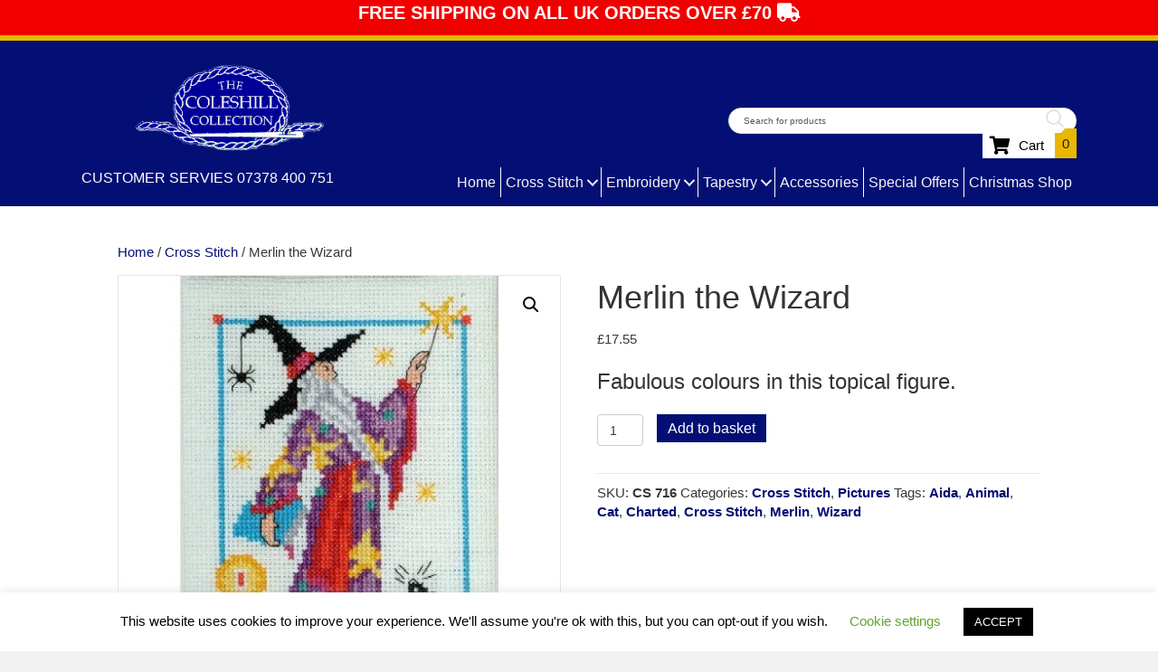

--- FILE ---
content_type: text/css
request_url: https://www.coleshillcollection.com/wp-content/uploads/bb-plugin/cache/03ce1b2117510f9c54402b88de77d811-layout-bundle.css?ver=2.9.4-1.5.2
body_size: 105481
content:
/**
 * Base CSS used by the builder's layout, including rows
 * and columns. Any module specific global CSS should be
 * included in fl-builder-layout-modules.css.
 */

/* Grid
------------------------------------------------------ */

.fl-builder-content *,
.fl-builder-content *:before,
.fl-builder-content *:after {
	-webkit-box-sizing: border-box;
	-moz-box-sizing: border-box;
	box-sizing: border-box;
}
.fl-row:before,
.fl-row:after,
.fl-row-content:before,
.fl-row-content:after,
.fl-col-group:before,
.fl-col-group:after,
.fl-col:before,
.fl-col:after,
.fl-module:not([data-accepts]):before,
.fl-module:not([data-accepts]):after,
.fl-module-content:before,
.fl-module-content:after {
	display: table;
	content: " ";
}
.fl-row:after,
.fl-row-content:after,
.fl-col-group:after,
.fl-col:after,
.fl-module:not([data-accepts]):after,
.fl-module-content:after {
	clear: both;
}
.fl-clear {
	clear: both;
}

/* Rows
------------------------------------------------------ */

.fl-row,
.fl-row-content {
	margin-left: auto;
	margin-right: auto;
	min-width: 0;
}
.fl-row-content-wrap {
	position: relative;
}

/* Photo Bg */
.fl-builder-mobile .fl-row-bg-photo .fl-row-content-wrap {
	background-attachment: scroll;
}

/* Video and Embed Code Bg */
.fl-row-bg-video,
.fl-row-bg-video .fl-row-content,
.fl-row-bg-embed,
.fl-row-bg-embed .fl-row-content {
	position: relative;
}

.fl-row-bg-video .fl-bg-video,
.fl-row-bg-embed .fl-bg-embed-code {
	bottom: 0;
	left: 0;
	overflow: hidden;
	position: absolute;
	right: 0;
	top: 0;
}

.fl-row-bg-video .fl-bg-video video,
.fl-row-bg-embed .fl-bg-embed-code video {
	bottom: 0;
	left: 0px;
	max-width: none;
	position: absolute;
	right: 0;
	top: 0px;
}
.fl-row-bg-video .fl-bg-video video {
	min-width: 100%;
	min-height: 100%;
	width: auto;
	height: auto;
}
.fl-row-bg-video .fl-bg-video iframe,
.fl-row-bg-embed .fl-bg-embed-code iframe {
	pointer-events: none;
	width: 100vw;
  	height: 56.25vw; /* Given a 16:9 aspect ratio, 9/16*100 = 56.25 */
  	max-width: none;
  	min-height: 100vh;
  	min-width: 177.77vh; /* Given a 16:9 aspect ratio, 16/9*100 = 177.77 */
  	position: absolute;
  	top: 50%;
  	left: 50%;
	-ms-transform: translate(-50%, -50%); /* IE 9 */
	-webkit-transform: translate(-50%, -50%); /* Chrome, Safari, Opera */
  	transform: translate(-50%, -50%);
}
.fl-bg-video-fallback {
	background-position: 50% 50%;
	background-repeat: no-repeat;
	background-size: cover;
	bottom: 0px;
	left: 0px;
	position: absolute;
	right: 0px;
	top: 0px;
}

/* Slideshow Bg */
.fl-row-bg-slideshow,
.fl-row-bg-slideshow .fl-row-content {
	position: relative;
}
.fl-row .fl-bg-slideshow {
	bottom: 0;
	left: 0;
	overflow: hidden;
	position: absolute;
	right: 0;
	top: 0;
	z-index: 0;
}
.fl-builder-edit .fl-row .fl-bg-slideshow * {
	bottom: 0;
	height: auto !important;
	left: 0;
	position: absolute !important;
	right: 0;
	top: 0;
}

/* Row Bg Overlay */
.fl-row-bg-overlay .fl-row-content-wrap:after {
	border-radius: inherit;
	content: '';
	display: block;
	position: absolute;
	top: 0;
	right: 0;
	bottom: 0;
	left: 0;
	z-index: 0;
}
.fl-row-bg-overlay .fl-row-content {
	position: relative;
	z-index: 1;
}

/* Full Height Rows */
.fl-row-default-height .fl-row-content-wrap,
.fl-row-custom-height .fl-row-content-wrap {
	display: -webkit-box;
	display: -webkit-flex;
	display: -ms-flexbox;
	display: flex;
	min-height: 100vh;
}
.fl-row-overlap-top .fl-row-content-wrap {
	display: -webkit-inline-box;
	display: -webkit-inline-flex;
	display: -moz-inline-box;
	display: -ms-inline-flexbox;
	display: inline-flex;
	width: 100%;
}
.fl-row-default-height .fl-row-content-wrap,
.fl-row-custom-height .fl-row-content-wrap {
	min-height: 0;
}

.fl-row-default-height .fl-row-content,
.fl-row-full-height .fl-row-content,
.fl-row-custom-height .fl-row-content {
  -webkit-box-flex: 1 1 auto;
  	 -moz-box-flex: 1 1 auto;
  	  -webkit-flex: 1 1 auto;
  		  -ms-flex: 1 1 auto;
  			  flex: 1 1 auto;
}
.fl-row-default-height .fl-row-full-width.fl-row-content,
.fl-row-full-height .fl-row-full-width.fl-row-content,
.fl-row-custom-height .fl-row-full-width.fl-row-content {
	max-width: 100%;
	width: 100%;
}

/* Full height align center */
.fl-row-default-height.fl-row-align-center .fl-row-content-wrap,
.fl-row-full-height.fl-row-align-center .fl-row-content-wrap,
.fl-row-custom-height.fl-row-align-center .fl-row-content-wrap {
	-webkit-align-items: center;
	-webkit-box-align: center;
	-webkit-box-pack: center;
	-webkit-justify-content: center;
	-ms-flex-align: center;
	-ms-flex-pack: center;
	justify-content: center;
	align-items: center;
}

/* Full height align bottom */
.fl-row-default-height.fl-row-align-bottom .fl-row-content-wrap,
.fl-row-full-height.fl-row-align-bottom .fl-row-content-wrap,
.fl-row-custom-height.fl-row-align-bottom .fl-row-content-wrap {
	-webkit-align-items: flex-end;
	-webkit-justify-content: flex-end;
	-webkit-box-align: end;
	-webkit-box-pack: end;
	-ms-flex-align: end;
	-ms-flex-pack: end;
	justify-content: flex-end;
	align-items: flex-end;
}

/* Column Groups
------------------------------------------------------ */
.fl-col-group-equal-height {
	display: flex;
	flex-wrap: wrap;
	width: 100%;
}
.fl-col-group-equal-height.fl-col-group-has-child-loading {
	flex-wrap: nowrap;
}
.fl-col-group-equal-height .fl-col,
.fl-col-group-equal-height .fl-col-content {
	display: flex;
	flex: 1 1 auto;
}
.fl-col-group-equal-height .fl-col-content {
	flex-direction: column;
	flex-shrink: 1;
	min-width: 1px;
	max-width: 100%;
	width: 100%;
}
.fl-col-group-equal-height:before,
.fl-col-group-equal-height .fl-col:before,
.fl-col-group-equal-height .fl-col-content:before,
.fl-col-group-equal-height:after,
.fl-col-group-equal-height .fl-col:after,
.fl-col-group-equal-height .fl-col-content:after{
	content: none;
}

/* Equal height align top */
.fl-col-group-nested.fl-col-group-equal-height.fl-col-group-align-top .fl-col-content,
.fl-col-group-equal-height.fl-col-group-align-top .fl-col-content {
	justify-content: flex-start;
}

/* Equal height align center */
.fl-col-group-nested.fl-col-group-equal-height.fl-col-group-align-center .fl-col-content,
.fl-col-group-equal-height.fl-col-group-align-center .fl-col-content {
	justify-content: center;
}

/* Equal height align bottom */
.fl-col-group-nested.fl-col-group-equal-height.fl-col-group-align-bottom .fl-col-content,
.fl-col-group-equal-height.fl-col-group-align-bottom .fl-col-content {
	justify-content: flex-end;
}

.fl-col-group-equal-height.fl-col-group-align-center .fl-col-group {
	width: 100%;
}

/* Columns
------------------------------------------------------ */

.fl-col {
	float: left;
	min-height: 1px;
}

/* Column Bg Overlay */
.fl-col-bg-overlay .fl-col-content {
	position: relative;
}
.fl-col-bg-overlay .fl-col-content:after {
	border-radius: inherit;
	content: '';
	display: block;
	position: absolute;
	top: 0;
	right: 0;
	bottom: 0;
	left: 0;
	z-index: 0;
}
.fl-col-bg-overlay .fl-module {
	position: relative;
	z-index: 2;
}

/* Templates
------------------------------------------------------ */

.single:not(.woocommerce).single-fl-builder-template .fl-content {
	width: 100%;
}

/* Shapes & Patterns
------------------------------------------------------- */
.fl-builder-layer {
	position: absolute;
	top:0;
	left:0;
	right: 0;
	bottom: 0;
	z-index: 0;
	pointer-events: none;
	overflow: hidden;
}
.fl-builder-shape-layer {
	z-index: 0;
}
.fl-builder-shape-layer.fl-builder-bottom-edge-layer {
	z-index: 1;
}
.fl-row-bg-overlay .fl-builder-shape-layer {
	z-index: 1;
}
.fl-row-bg-overlay .fl-builder-shape-layer.fl-builder-bottom-edge-layer {
	z-index: 2;
}
.fl-row-has-layers .fl-row-content {
	z-index: 1;
}
.fl-row-bg-overlay .fl-row-content {
	z-index: 2;
}

.fl-builder-layer > * {
	display: block;
	position: absolute;
	top:0;
	left:0;
	width: 100%;
}
.fl-builder-layer + .fl-row-content {
	position: relative;
}
.fl-builder-layer .fl-shape {
	fill: #aaa;
	stroke: none;
	stroke-width: 0;
	width:100%;
}
/**
Fix ipad parallax issue on safari
https://core.trac.wordpress.org/ticket/48802
https://core.trac.wordpress.org/ticket/49285
https://github.com/WordPress/gutenberg/issues/17718
*/
@supports (-webkit-touch-callout: inherit) {
  .fl-row.fl-row-bg-parallax .fl-row-content-wrap,
  .fl-row.fl-row-bg-fixed .fl-row-content-wrap {
    background-position: center !important;
    background-attachment: scroll !important;
  }
}

@supports (-webkit-touch-callout: none) {
	.fl-row.fl-row-bg-fixed .fl-row-content-wrap {
		background-position: center !important;
		background-attachment: scroll !important;
	}
}
/**
 * Base CSS used by all (or many) modules. This file should
 * not contain any generic layout CSS that doesn't apply to
 * modules. That belongs in fl-builder-layout.css.
 */

/* Utilities
------------------------------------------------------ */

.fl-clearfix:before,
.fl-clearfix:after {
	display: table;
	content: " ";
}
.fl-clearfix:after {
	clear: both;
}
.sr-only {
	position: absolute;
	width: 1px;
	height: 1px;
	padding: 0;
	overflow: hidden;
	clip: rect(0,0,0,0);
	white-space: nowrap;
	border: 0;
}

/* Buttons
------------------------------------------------------ */

.fl-builder-content a.fl-button,
.fl-builder-content a.fl-button:visited {
	border-radius: 4px;
	-moz-border-radius: 4px;
	-webkit-border-radius: 4px;
	display: inline-block;
	font-size: 16px;
	font-weight: normal;
	line-height: 18px;
	padding: 12px 24px;
	text-decoration: none;
	text-shadow: none;
}
.fl-builder-content .fl-button:hover {
	text-decoration: none;
}
.fl-builder-content .fl-button:active {
	position: relative;
	top: 1px;
}
.fl-builder-content .fl-button-width-full .fl-button {
	display: block;
	text-align: center;
}
.fl-builder-content .fl-button-width-custom .fl-button {
	display: inline-block;
	text-align: center;
	max-width: 100%;
}
.fl-builder-content .fl-button-left {
	text-align: left;
}
.fl-builder-content .fl-button-center {
	text-align: center;
}
.fl-builder-content .fl-button-right {
	text-align: right;
}
.fl-builder-content .fl-button i {
	font-size: 1.3em;
	height: auto;
	margin-right:8px;
	vertical-align: middle;
	width: auto;
}
.fl-builder-content .fl-button i.fl-button-icon-after {
	margin-left: 8px;
	margin-right: 0;
}
.fl-builder-content .fl-button-has-icon .fl-button-text {
	vertical-align: middle;
}

/* Icons
------------------------------------------------------ */

.fl-icon-wrap {
	display: inline-block;
}
.fl-icon {
	display: table-cell;
	vertical-align: middle;
}
.fl-icon a {
	text-decoration: none;
}
.fl-icon i {
	float: right;
	height: auto;
	width: auto;
}
.fl-icon i:before {
	border: none !important;
	height: auto;
	width: auto;
}
.fl-icon-text {
	display: table-cell;
	text-align: left;
	padding-left: 15px;
	vertical-align: middle;
}
.fl-icon-text-empty {
	display: none;
}
.fl-icon-text *:last-child {
	margin: 0 !important;
	padding: 0 !important;
}
.fl-icon-text a {
	text-decoration: none;
}
.fl-icon-text span {
	display: block;
}
.fl-icon-text span.mce-edit-focus {
	min-width: 1px;
}

/* Photos
------------------------------------------------------ */

.fl-module img {
	max-width: 100%;
}
.fl-photo {
	line-height: 0;
	position: relative;
}
.fl-photo-align-left {
	text-align: left;
}
.fl-photo-align-center {
	text-align: center;
}
.fl-photo-align-right {
	text-align: right;
}
.fl-photo-content {
	display: inline-block;
	line-height: 0;
	position: relative;
	max-width: 100%;
}
.fl-photo-img-svg {
	width: 100%;
}
.fl-photo-content img {
	display: inline;
	height: auto;
	max-width: 100%;
}
.fl-photo-crop-circle img {
	-webkit-border-radius: 100%;
	-moz-border-radius: 100%;
	border-radius: 100%;
}
.fl-photo-caption {
	font-size: 13px;
	line-height: 18px;
	overflow: hidden;
	text-overflow: ellipsis;
}
.fl-photo-caption-below {
	padding-bottom: 20px;
	padding-top: 10px;
}
.fl-photo-caption-hover {
	background: rgba(0,0,0,0.7);
	bottom: 0;
	color: #fff;
	left: 0;
	opacity: 0;
	filter: alpha(opacity = 0);
	padding: 10px 15px;
	position: absolute;
	right: 0;
	-webkit-transition:opacity 0.3s ease-in;
	-moz-transition:opacity 0.3s ease-in;
	transition:opacity 0.3s ease-in;
}
.fl-photo-content:hover .fl-photo-caption-hover {
	opacity: 100;
	filter: alpha(opacity = 100);
}

/* Pagination
------------------------------------------------------ */

.fl-builder-pagination,
.fl-builder-pagination-load-more {
	padding: 40px 0;
}
.fl-builder-pagination ul.page-numbers {
	list-style: none;
	margin: 0;
	padding: 0;
	text-align: center;
}
.fl-builder-pagination li {
	display: inline-block;
	list-style: none;
	margin: 0;
	padding: 0;
}
.fl-builder-pagination li a.page-numbers,
.fl-builder-pagination li span.page-numbers {
	border: 1px solid #e6e6e6;
	display: inline-block;
	padding: 5px 10px;
	margin: 0 0 5px;
}
.fl-builder-pagination li a.page-numbers:hover,
.fl-builder-pagination li span.current {
	background: #f5f5f5;
	text-decoration: none;
}

/* Slideshows
------------------------------------------------------ */

.fl-slideshow,
.fl-slideshow * {
	-webkit-box-sizing: content-box;
	-moz-box-sizing: content-box;
	box-sizing: content-box;

}
.fl-slideshow .fl-slideshow-image img {
	max-width: none !important;
}
.fl-slideshow-social {
	line-height: 0 !important;
}
.fl-slideshow-social * {
	margin: 0 !important;
}

/* Sliders
------------------------------------------------------ */

.fl-builder-content .bx-wrapper .bx-viewport {
	background: transparent;
	border: none;
	box-shadow: none;
	-moz-box-shadow: none;
	-webkit-box-shadow: none;
	left: 0;
}

/* Lightbox
------------------------------------------------------ */

.mfp-wrap button.mfp-arrow,
.mfp-wrap button.mfp-arrow:active,
.mfp-wrap button.mfp-arrow:hover,
.mfp-wrap button.mfp-arrow:focus {
	background: transparent !important;
	border: none !important;
	outline: none;
	position: absolute;
	top: 50%;
	box-shadow: none !important;
	-moz-box-shadow: none !important;
	-webkit-box-shadow: none !important;
}
.mfp-wrap .mfp-close,
.mfp-wrap .mfp-close:active,
.mfp-wrap .mfp-close:hover,
.mfp-wrap .mfp-close:focus {
	background: transparent !important;
	border: none !important;
	outline: none;
	position: absolute;
	top: 0;
	box-shadow: none !important;
	-moz-box-shadow: none !important;
	-webkit-box-shadow: none !important;
}
.admin-bar .mfp-wrap .mfp-close,
.admin-bar .mfp-wrap .mfp-close:active,
.admin-bar .mfp-wrap .mfp-close:hover,
.admin-bar .mfp-wrap .mfp-close:focus {
	top: 32px!important;
}
img.mfp-img {
	padding: 0;
}
.mfp-counter {
	display: none;
}

.mfp-wrap .mfp-preloader.fa {
	font-size: 30px;
}

/* Form Fields
------------------------------------------------------ */

.fl-form-field {
	margin-bottom: 15px;
}
.fl-form-field input.fl-form-error {
	border-color: #DD6420;
}
.fl-form-error-message {
	clear: both;
	color: #DD6420;
	display: none;
	padding-top: 8px;
	font-size: 12px;
	font-weight: lighter;
}
.fl-form-button-disabled {
	opacity: 0.5;
}

/* Animations
------------------------------------------------------ */

.fl-animation {
	opacity: 0;
}
body.fl-no-js .fl-animation {
	opacity: 1;
}
.fl-builder-preview .fl-animation,
.fl-builder-edit .fl-animation,
.fl-animated {
	opacity: 1;
}
.fl-animated {
	animation-fill-mode: both;
	-webkit-animation-fill-mode: both;
}

/* Button Icon Animation */
.fl-button.fl-button-icon-animation i {
	width: 0 !important;
	opacity: 0;
	-ms-filter: "alpha(opacity=0)";
	transition: all 0.2s ease-out;
	-webkit-transition: all 0.2s ease-out;
}
.fl-button.fl-button-icon-animation:hover i {
	opacity: 1! important;
    -ms-filter: "alpha(opacity=100)";
}
.fl-button.fl-button-icon-animation i.fl-button-icon-after {
	margin-left: 0px !important;
}
.fl-button.fl-button-icon-animation:hover i.fl-button-icon-after {
	margin-left: 10px !important;
}
.fl-button.fl-button-icon-animation i.fl-button-icon-before {
	margin-right: 0 !important;
}
.fl-button.fl-button-icon-animation:hover i.fl-button-icon-before {
	margin-right: 20px !important;
    margin-left: -10px;
}
@media (max-width: 1200px) { /**
 * Styles needed for the large breakpoint.
 */
 }@media (max-width: 992px) { /* Columns
------------------------------------------------------ */

/* Reversed Responsive Stacking */
.fl-col-group.fl-col-group-medium-reversed {
	display: -webkit-flex;
	display: flex;
	-webkit-flex-wrap: wrap-reverse;
	flex-wrap: wrap-reverse;
	flex-direction: row-reverse;
}
 }@media (max-width: 768px) { /* Rows
------------------------------------------------------ */

.fl-row-content-wrap {
	background-attachment: scroll !important;
}
.fl-row-bg-parallax .fl-row-content-wrap {
	background-attachment: scroll !important;
	background-position: center center !important;
}

/* Column Groups
------------------------------------------------------ */

/* Equal Heights */
.fl-col-group.fl-col-group-equal-height {
	display: block;
}
.fl-col-group.fl-col-group-equal-height.fl-col-group-custom-width {
	display: -webkit-box;
    display: -webkit-flex;
    display: flex;
}

/* Reversed Responsive Stacking */
.fl-col-group.fl-col-group-responsive-reversed {
	display: -webkit-flex;
	display: flex;
	-webkit-flex-wrap: wrap-reverse;
	flex-wrap: wrap-reverse;
	flex-direction: row-reverse;
}
.fl-col-group.fl-col-group-responsive-reversed .fl-col:not(.fl-col-small-custom-width) {
	flex-basis: 100%;
	width: 100% !important;
}
.fl-col-group.fl-col-group-medium-reversed:not(.fl-col-group-responsive-reversed) {
	display: unset;
	display: unset;
	-webkit-flex-wrap: unset;
	flex-wrap: unset;
	flex-direction: unset;
}

/* Columns
------------------------------------------------------ */

.fl-col {
	clear: both;
	float: none;
	margin-left: auto;
	margin-right: auto;
	width: auto !important;
}
.fl-col-small:not(.fl-col-small-full-width) {
	max-width: 400px;
}
.fl-block-col-resize {
	display:none;
}
/* Rows
------------------------------------------------------ */

.fl-row[data-node] .fl-row-content-wrap {
	margin: 0;
	padding-left: 0;
	padding-right: 0;
}
.fl-row[data-node] .fl-bg-video,
.fl-row[data-node] .fl-bg-slideshow {
	left: 0;
	right: 0;
}

/* Columns
------------------------------------------------------ */

.fl-col[data-node] .fl-col-content {
	margin: 0;
	padding-left: 0;
	padding-right: 0;
}
 }@media (min-width: 1201px) {
	html .fl-visible-large:not(.fl-visible-desktop),
	html .fl-visible-medium:not(.fl-visible-desktop),
	html .fl-visible-mobile:not(.fl-visible-desktop) {
		display: none;
	}
}

@media (min-width: 993px) and (max-width: 1200px) {
	html .fl-visible-desktop:not(.fl-visible-large),
	html .fl-visible-medium:not(.fl-visible-large),
	html .fl-visible-mobile:not(.fl-visible-large) {
		display: none;
	}
}

@media (min-width: 769px) and (max-width: 992px) {
	html .fl-visible-desktop:not(.fl-visible-medium),
	html .fl-visible-large:not(.fl-visible-medium),
	html .fl-visible-mobile:not(.fl-visible-medium) {
		display: none;
	}
}

@media (max-width: 768px) {
	html .fl-visible-desktop:not(.fl-visible-mobile),
	html .fl-visible-large:not(.fl-visible-mobile),
	html .fl-visible-medium:not(.fl-visible-mobile) {
		display: none;
	}
}
.fl-col-content {
	display: flex;
	flex-direction: column;
	margin-top: 0px;
	margin-right: 0px;
	margin-bottom: 0px;
	margin-left: 0px;
	padding-top: 0px;
	padding-right: 0px;
	padding-bottom: 0px;
	padding-left: 0px;
}
.fl-row-fixed-width {
	max-width: 1100px;
}
.fl-row-content-wrap {
	margin-top: 0px;
	margin-right: 0px;
	margin-bottom: 0px;
	margin-left: 0px;
	padding-top: 20px;
	padding-right: 20px;
	padding-bottom: 20px;
	padding-left: 20px;
}
.fl-module-content, .fl-module:where(.fl-module:not(:has(> .fl-module-content))) {
	margin-top: 20px;
	margin-right: 20px;
	margin-bottom: 20px;
	margin-left: 20px;
}
.fl-node-5eac02b6225da {
	color: #ffffff;
}
.fl-builder-content .fl-node-5eac02b6225da *:not(input):not(textarea):not(select):not(a):not(h1):not(h2):not(h3):not(h4):not(h5):not(h6):not(.fl-menu-mobile-toggle) {
	color: inherit;
}

.fl-builder-content .fl-node-5eac02b6225da a {
	color: #ffffff;
}

.fl-builder-content .fl-node-5eac02b6225da a:hover {
	color: #ffffff;
}

.fl-builder-content .fl-node-5eac02b6225da h1,
.fl-builder-content .fl-node-5eac02b6225da h2,
.fl-builder-content .fl-node-5eac02b6225da h3,
.fl-builder-content .fl-node-5eac02b6225da h4,
.fl-builder-content .fl-node-5eac02b6225da h5,
.fl-builder-content .fl-node-5eac02b6225da h6,
.fl-builder-content .fl-node-5eac02b6225da h1 a,
.fl-builder-content .fl-node-5eac02b6225da h2 a,
.fl-builder-content .fl-node-5eac02b6225da h3 a,
.fl-builder-content .fl-node-5eac02b6225da h4 a,
.fl-builder-content .fl-node-5eac02b6225da h5 a,
.fl-builder-content .fl-node-5eac02b6225da h6 a {
	color: #ffffff;
}


.fl-node-5eac02b6225da > .fl-row-content-wrap {
	background-color: #f20000;
	border-style: solid;
	border-width: 0;
	background-clip: border-box;
	border-color: #eab700;
	border-top-width: 0px;
	border-right-width: 0px;
	border-bottom-width: 6px;
	border-left-width: 0px;
}
 .fl-node-5eac02b6225da > .fl-row-content-wrap {
	padding-top:0px;
	padding-bottom:0px;
}

.fl-builder-content .fl-node-5eac02b622494 a {
	color: #ffffff;
}




.fl-node-5eac02b622494 > .fl-row-content-wrap {
	background-color: #030F74;
	border-top-width: 1px;
	border-right-width: 0px;
	border-bottom-width: 1px;
	border-left-width: 0px;
}
 .fl-node-5eac02b622494 > .fl-row-content-wrap {
	padding-top:15px;
	padding-bottom:10px;
}




.fl-node-5eb140dd0ce7e {
	width: 100%;
}




.fl-node-5fc6405e5bdd2 {
	width: 30%;
}




.fl-node-605c99944fb67 {
	width: 50%;
}




.fl-node-5eac08d8af1d8 {
	width: 70%;
}




.fl-node-605c99944fb6a {
	width: 50%;
}
img.mfp-img {
    padding-bottom: 40px !important;
}

/* Support for object-fit */
.fl-builder-edit .fl-fill-container img {
	transition: object-position .5s;
}

.fl-fill-container :is(.fl-module-content, .fl-photo, .fl-photo-content, img) {
	height: 100% !important;
	width: 100% !important;
}

@media (max-width: 768px) { /* Mobile Photo */
.fl-photo-content,
.fl-photo-img {
	max-width: 100%;
} }.fl-node-5eac041e997bf, .fl-node-5eac041e997bf .fl-photo {
	text-align: center;
}
 .fl-node-5eac041e997bf > .fl-module-content {
	margin-top:10px;
	margin-right:20px;
	margin-bottom:6px;
	margin-left:20px;
}
@media ( max-width: 768px ) {
 .fl-node-5eac041e997bf.fl-module > .fl-module-content {
	margin-bottom:10px;
}
}
.fl-builder-content .fl-rich-text strong {
	font-weight: bold;
}

/**
 * Remove bottom margins from the last paragraph
 * in v2+ text editor modules.
 */
.fl-module.fl-rich-text p:last-child {
	margin-bottom: 0;
}
/* Handle overlays in the builder */
.fl-builder-edit .fl-module.fl-rich-text p:not(:has(~ *:not(.fl-block-overlay))) {
	margin-bottom: 0;
}
 .fl-node-5eb1415fca8da > .fl-module-content {
	margin-top:0px;
	margin-bottom:0px;
}
 .fl-node-605c99b4023ad > .fl-module-content {
	margin-top:0px;
	margin-bottom:0px;
}
.fl-menu ul,
.fl-menu li{
	list-style: none;
	margin: 0;
	padding: 0;
}
.fl-menu .menu:before,
.fl-menu .menu:after{
	content: '';
	display: table;
	clear: both;
}

/* Horizontal menus */
.fl-menu-horizontal {
	display: inline-flex;
	flex-wrap: wrap;
	align-items: center;
}
.fl-menu li{
	position: relative;
}
.fl-menu a{
	display: block;
	padding: 10px;
	text-decoration: none;
}
.fl-menu a:hover{
	text-decoration: none;
}
.fl-menu .sub-menu{
	min-width: 220px;
}

/* Expanded menus */
.fl-module[data-node] .fl-menu .fl-menu-expanded .sub-menu {
	background-color: transparent;
	-webkit-box-shadow: none;
	-ms-box-shadow: none;
	box-shadow: none;
}

/* Submenus */
.fl-menu .fl-has-submenu:focus,
.fl-menu .fl-has-submenu .sub-menu:focus,
.fl-menu .fl-has-submenu-container:focus {
	outline: 0;
}
.fl-menu .fl-has-submenu-container{ position: relative; }

/* Submenu - accordion, expanded */
.fl-menu .fl-menu-accordion .fl-has-submenu > .sub-menu{
	display: none;
}
.fl-menu .fl-menu-accordion .fl-has-submenu.fl-active .hide-heading > .sub-menu {
	box-shadow: none;
	display: block !important;
}

/* Toggle - General */
.fl-menu .fl-menu-toggle{
	position: absolute;
	top: 0;
	right: 0;
	bottom: 0;
	height: 100%;
	cursor: pointer;
}
.fl-menu .fl-toggle-arrows .fl-menu-toggle:before,
.fl-menu .fl-toggle-none .fl-menu-toggle:before{
	border-color: #333;
}
.fl-menu .fl-menu-expanded .fl-menu-toggle{
	display: none;
}

/* Mobile menu - hamburger icon */
.fl-menu .fl-menu-mobile-toggle {
	position: relative;
	padding: 8px;
	background-color: transparent;
	border: none;
	color: #333;
	border-radius: 0;
}
.fl-menu .fl-menu-mobile-toggle:focus-visible {
	outline: 2px auto Highlight;
	outline: 2px auto -webkit-focus-ring-color;
}
.fl-menu .fl-menu-mobile-toggle.text{
	width: 100%;
	text-align: center;
}
.fl-menu .fl-menu-mobile-toggle.hamburger .fl-menu-mobile-toggle-label,
.fl-menu .fl-menu-mobile-toggle.hamburger-label .fl-menu-mobile-toggle-label{
	display: inline-block;
	margin-left: 10px;
	vertical-align: middle;
}
.fl-menu .fl-menu-mobile-toggle.hamburger .svg-container,
.fl-menu .fl-menu-mobile-toggle.hamburger-label .svg-container{
	display: inline-block;
	position: relative;
	width: 1.4em;
	height: 1.4em;
	vertical-align: middle;
}
.fl-menu .fl-menu-mobile-toggle.hamburger .hamburger-menu,
.fl-menu .fl-menu-mobile-toggle.hamburger-label .hamburger-menu{
	position: absolute;
	top: 0;
	left: 0;
	right: 0;
	bottom: 0;
}
.fl-menu .fl-menu-mobile-toggle.hamburger .hamburger-menu rect,
.fl-menu .fl-menu-mobile-toggle.hamburger-label .hamburger-menu rect{
	fill: currentColor;
}

/* Mega menu general */
li.mega-menu .hide-heading > a,
li.mega-menu .hide-heading > .fl-has-submenu-container,
li.mega-menu-disabled .hide-heading > a,
li.mega-menu-disabled .hide-heading > .fl-has-submenu-container {
	display: none;
}

/* Mega menu for horizontal menus */
ul.fl-menu-horizontal li.mega-menu {
	position: static;
}
ul.fl-menu-horizontal li.mega-menu > ul.sub-menu {
	top: inherit !important;
	left: 0 !important;
	right: 0 !important;
	width: 100%;
}
ul.fl-menu-horizontal li.mega-menu.fl-has-submenu:hover > ul.sub-menu,
ul.fl-menu-horizontal li.mega-menu.fl-has-submenu.focus > ul.sub-menu {
	display: flex !important;
}
ul.fl-menu-horizontal li.mega-menu > ul.sub-menu li {
	border-color: transparent;
}
ul.fl-menu-horizontal li.mega-menu > ul.sub-menu > li {
	width: 100%;
}
ul.fl-menu-horizontal li.mega-menu > ul.sub-menu > li > .fl-has-submenu-container a {
	font-weight: bold;
}
ul.fl-menu-horizontal li.mega-menu > ul.sub-menu > li > .fl-has-submenu-container a:hover {
	background: transparent;
}
ul.fl-menu-horizontal li.mega-menu > ul.sub-menu .fl-menu-toggle {
	display: none;
}
ul.fl-menu-horizontal li.mega-menu > ul.sub-menu ul.sub-menu {
	background: transparent;
	-webkit-box-shadow: none;
	-ms-box-shadow: none;
	box-shadow: none;
	display: block;
	min-width: 0;
	opacity: 1;
	padding: 0;
	position: static;
	visibility: visible;
}

/* Mobile menu - below row clone */
:where(.fl-col-group-medium-reversed, .fl-col-group-responsive-reversed, .fl-col-group-equal-height.fl-col-group-custom-width) > .fl-menu-mobile-clone {
	flex: 1 1 100%;
}
.fl-menu-mobile-clone {
	clear: both;
}
.fl-menu-mobile-clone .fl-menu .menu {
	float: none !important;
}

/* Mobile menu - Flyout */
.fl-menu-mobile-close {
	display: none;
}
.fl-menu-mobile-close,
.fl-menu-mobile-close:hover,
.fl-menu-mobile-close:focus {
	background: none;
	border: 0 none;
	color: inherit;
	font-size: 18px;
	padding: 10px 6px;
}
.fl-menu-mobile-close:focus-visible {
	outline: 2px auto Highlight;
	outline: 2px auto -webkit-focus-ring-color;
}.fl-node-5eac02b6225a5 .fl-menu .menu {
	}

.fl-builder-content .fl-node-5eac02b6225a5 .menu > li > a,
.fl-builder-content .fl-node-5eac02b6225a5 .menu > li > .fl-has-submenu-container > a,
.fl-builder-content .fl-node-5eac02b6225a5 .sub-menu > li > a,
.fl-builder-content .fl-node-5eac02b6225a5 .sub-menu > li > .fl-has-submenu-container > a{
	color: #f5f5f5;
	}

	
				.fl-node-5eac02b6225a5 .fl-menu .fl-toggle-arrows .fl-menu-toggle:before,
		.fl-node-5eac02b6225a5 .fl-menu .fl-toggle-none .fl-menu-toggle:before {
			border-color: #f5f5f5;
		}
		
	.fl-node-5eac02b6225a5 .menu > li > a:hover,
.fl-node-5eac02b6225a5 .menu > li > a:focus,
.fl-node-5eac02b6225a5 .menu > li > .fl-has-submenu-container:hover > a,
.fl-node-5eac02b6225a5 .menu > li > .fl-has-submenu-container.focus > a,
.fl-node-5eac02b6225a5 .menu > li.current-menu-item > a,
.fl-node-5eac02b6225a5 .menu > li.current-menu-item > .fl-has-submenu-container > a,
.fl-node-5eac02b6225a5 .sub-menu > li > a:hover,
.fl-node-5eac02b6225a5 .sub-menu > li > a:focus,
.fl-node-5eac02b6225a5 .sub-menu > li > .fl-has-submenu-container:hover > a,
.fl-node-5eac02b6225a5 .sub-menu > li > .fl-has-submenu-container.focus > a,
.fl-node-5eac02b6225a5 .sub-menu > li.current-menu-item > a,
.fl-node-5eac02b6225a5 .sub-menu > li.current-menu-item > .fl-has-submenu-container > a{
	background-color: #d1aa00;color: #000000;}

				.fl-node-5eac02b6225a5 .fl-menu .fl-toggle-arrows .fl-has-submenu-container:hover > .fl-menu-toggle:before,
		.fl-node-5eac02b6225a5 .fl-menu .fl-toggle-arrows .fl-has-submenu-container.focus > .fl-menu-toggle:before,
		.fl-node-5eac02b6225a5 .fl-menu .fl-toggle-arrows li.current-menu-item >.fl-has-submenu-container > .fl-menu-toggle:before,
		.fl-node-5eac02b6225a5 .fl-menu .fl-toggle-none .fl-has-submenu-container:hover > .fl-menu-toggle:before,
		.fl-node-5eac02b6225a5 .fl-menu .fl-toggle-none .fl-has-submenu-container.focus > .fl-menu-toggle:before,
		.fl-node-5eac02b6225a5 .fl-menu .fl-toggle-none li.current-menu-item >.fl-has-submenu-container > .fl-menu-toggle:before{
			border-color: #000000;
		}
	
		.fl-node-5eac02b6225a5 .menu .fl-has-submenu .sub-menu{
		display: none;
	}
	.fl-node-5eac02b6225a5 .fl-menu .sub-menu {
	background-color: #d1aa00;-webkit-box-shadow: 0 1px 20px rgba(0,0,0,0.1);-ms-box-shadow: 0 1px 20px rgba(0,0,0,0.1);box-shadow: 0 1px 20px rgba(0,0,0,0.1);}
		.fl-node-5eac02b6225a5 .fl-menu .fl-menu-toggle:before{
		content: '';
		position: absolute;
		right: 50%;
		top: 50%;
		z-index: 1;
		display: block;
		width: 9px;
		height: 9px;
		margin: -5px -5px 0 0;
		border-right: 2px solid;
		border-bottom: 2px solid;
		-webkit-transform-origin: right bottom;
			-ms-transform-origin: right bottom;
				transform-origin: right bottom;
		-webkit-transform: translateX( -5px ) rotate( 45deg );
			-ms-transform: translateX( -5px ) rotate( 45deg );
				transform: translateX( -5px ) rotate( 45deg );
	}
	.fl-node-5eac02b6225a5 .fl-menu .fl-has-submenu.fl-active > .fl-has-submenu-container .fl-menu-toggle{
		-webkit-transform: rotate( -180deg );
			-ms-transform: rotate( -180deg );
				transform: rotate( -180deg );
	}
		.fl-node-5eac02b6225a5 .fl-menu-horizontal.fl-toggle-arrows .fl-has-submenu-container a{
		padding-right: 19px;
	}
	.fl-node-5eac02b6225a5 .fl-menu-horizontal.fl-toggle-arrows .fl-menu-toggle,
	.fl-node-5eac02b6225a5 .fl-menu-horizontal.fl-toggle-none .fl-menu-toggle{
		width: 16px;
	}
	.fl-node-5eac02b6225a5 .fl-menu-horizontal.fl-toggle-arrows .fl-menu-toggle,
	.fl-node-5eac02b6225a5 .fl-menu-horizontal.fl-toggle-none .fl-menu-toggle,
	.fl-node-5eac02b6225a5 .fl-menu-vertical.fl-toggle-arrows .fl-menu-toggle,
	.fl-node-5eac02b6225a5 .fl-menu-vertical.fl-toggle-none .fl-menu-toggle{
		width: 19px;
	}
.fl-node-5eac02b6225a5 .fl-menu li{
	border-top: 1px solid transparent;
}
.fl-node-5eac02b6225a5 .fl-menu li:first-child{
	border-top: none;
}
	.fl-node-5eac02b6225a5 .menu.fl-menu-horizontal li,
	.fl-node-5eac02b6225a5 .menu.fl-menu-horizontal li li{
		border-color: #ffffff;
	}
		@media ( max-width: 992px ) {

	
	
		
		
	
			.fl-node-5eac02b6225a5 .fl-menu ul.menu {
			display: none;

						float: none;
					}
	
		.fl-node-5eac02b6225a5 .fl-menu .sub-menu {
		-webkit-box-shadow: none;
		-ms-box-shadow: none;
		box-shadow: none;
	}
		
	.fl-node-5eac02b6225a5 .mega-menu.fl-active .hide-heading > .sub-menu,
	.fl-node-5eac02b6225a5 .mega-menu-disabled.fl-active .hide-heading > .sub-menu {
		display: block !important;
	}

	.fl-node-5eac02b6225a5 .fl-menu-logo,
	.fl-node-5eac02b6225a5 .fl-menu-search-item {
		display: none;
	}

	} 
	
@media ( min-width: 993px ) {

				.fl-node-5eac02b6225a5 .fl-menu .menu > li{ display: inline-block; }

		.fl-node-5eac02b6225a5 .menu li{
			border-left: 1px solid transparent;
			border-top: none;
		}

		.fl-node-5eac02b6225a5 .menu li:first-child{
			border: none;
		}
		.fl-node-5eac02b6225a5 .menu li li{
			border-top: 1px solid transparent;
			border-left: none;
		}

		.fl-node-5eac02b6225a5 .menu .fl-has-submenu .sub-menu{
			position: absolute;
			top: 100%;
			left: 0;
			z-index: 10;
			visibility: hidden;
			opacity: 0;
			text-align:left;
		}

		.fl-node-5eac02b6225a5 .fl-has-submenu .fl-has-submenu .sub-menu{
			top: 0;
			left: 100%;
		}

			
		
		.fl-node-5eac02b6225a5 .fl-menu .fl-has-submenu:hover > .sub-menu,
		.fl-node-5eac02b6225a5 .fl-menu .fl-has-submenu.focus > .sub-menu{
			display: block;
			visibility: visible;
			opacity: 1;
		}

		.fl-node-5eac02b6225a5 .menu .fl-has-submenu.fl-menu-submenu-right .sub-menu{
			left: inherit;
			right: 0;
		}

		.fl-node-5eac02b6225a5 .menu .fl-has-submenu .fl-has-submenu.fl-menu-submenu-right .sub-menu{
			top: 0;
			left: inherit;
			right: 100%;
		}

		.fl-node-5eac02b6225a5 .fl-menu .fl-has-submenu.fl-active > .fl-has-submenu-container .fl-menu-toggle{
			-webkit-transform: none;
				-ms-transform: none;
					transform: none;
		}

										.fl-node-5eac02b6225a5 .fl-menu .fl-has-submenu .fl-has-submenu .fl-menu-toggle:before{
							-webkit-transform: translateY( -5px ) rotate( -45deg );
					-ms-transform: translateY( -5px ) rotate( -45deg );
						transform: translateY( -5px ) rotate( -45deg );
			}
		
		
		.fl-node-5eac02b6225a5 ul.sub-menu {
						padding-top: 0px;
									padding-right: 0px;
									padding-bottom: 0px;
									padding-left: 0px;
					}

		.fl-node-5eac02b6225a5 ul.sub-menu a {
														}

	
	
			.fl-node-5eac02b6225a5 .fl-menu .fl-menu-mobile-toggle{
			display: none;
		}
	}

				
	.fl-node-5eac02b6225a5 .fl-menu .fl-menu-mobile-toggle {
		color: #f5f5f5;		font-size: 16px;
		text-transform: none;
		padding-top: 5px;
		padding-right: 5px;
		padding-bottom: 5px;
		padding-left: 5px;
		border-color: rgba( 0,0,0,0.1 );
	}
	.fl-node-5eac02b6225a5 .fl-menu .fl-menu-mobile-toggle rect,
	.fl-node-5eac02b6225a5 .fl-menu .fl-menu-mobile-toggle.hamburger .hamburger-menu rect {
		fill: #f5f5f5;	}
	.fl-node-5eac02b6225a5 .fl-menu .fl-menu-mobile-toggle:hover,
	.fl-node-5eac02b6225a5 .fl-menu .fl-menu-mobile-toggle.fl-active {
		color: #000000;background-color: #d1aa00;	}

	.fl-node-5eac02b6225a5 .fl-menu .fl-menu-mobile-toggle:hover rect,
	.fl-node-5eac02b6225a5 .fl-menu .fl-menu-mobile-toggle.fl-active rect,
	.fl-node-5eac02b6225a5 .fl-menu .fl-menu-mobile-toggle.hamburger:hover .hamburger-menu rect,
	.fl-node-5eac02b6225a5 .fl-menu .fl-menu-mobile-toggle.fl-active .hamburger-menu rect {
		fill: #000000;	}
	.fl-node-5eac02b6225a5 ul.fl-menu-horizontal li.mega-menu > ul.sub-menu > li > .fl-has-submenu-container a:hover {
	color: #f5f5f5;
}
.fl-node-5eac02b6225a5 .fl-menu .menu, .fl-node-5eac02b6225a5 .fl-menu .menu > li {
	font-size: 16px;
	text-transform: none;
}
.fl-node-5eac02b6225a5 .fl-menu {
	text-align: right;
}
.fl-node-5eac02b6225a5 .fl-menu .menu {
	justify-content: right;
}
.fl-node-5eac02b6225a5 .menu a {
	padding-top: 5px;
	padding-right: 5px;
	padding-bottom: 5px;
	padding-left: 5px;
}
.fl-node-5eac02b6225a5 .fl-menu .menu .sub-menu > li {
	font-size: 16px;
	line-height: 1;
}
.fl-node-5eac02b6225a5 .fl-menu .fl-menu-mobile-toggle {
	float: right;
}
@media(max-width: 1200px) {
	.fl-node-5eac02b6225a5 .fl-menu .fl-menu-mobile-toggle {
		float: none;
	}
}
@media(max-width: 992px) {
	.fl-node-5eac02b6225a5 .menu li.fl-has-submenu ul.sub-menu {
		padding-left: 15px;
	}
	.fl-node-5eac02b6225a5 .fl-menu .sub-menu {
		background-color: transparent;
	}
	.fl-node-5eac02b6225a5 .fl-menu .fl-menu-mobile-toggle {
		float: none;
	}
}
@media(max-width: 768px) {
	.fl-node-5eac02b6225a5 .fl-menu .fl-menu-mobile-toggle {
		float: none;
	}
}
 .fl-node-5eac02b6225a5 > .fl-module-content {
	margin-top:4px;
	margin-bottom:0px;
}
	.fl-builder-content .fl-node-5eb141a1cbcca .fl-module-content .fl-rich-text,
	.fl-builder-content .fl-node-5eb141a1cbcca .fl-module-content .fl-rich-text * {
		color: #ffffff;
	}
	.fl-builder-content .fl-node-5eb141a1cbcca .fl-rich-text, .fl-builder-content .fl-node-5eb141a1cbcca .fl-rich-text *:not(b, strong) {
	line-height: 16px;
	text-align: center;
}
@media(max-width: 768px) {
	.fl-builder-content .fl-node-5eb141a1cbcca .fl-rich-text, .fl-builder-content .fl-node-5eb141a1cbcca .fl-rich-text *:not(b, strong) {
		text-align: center;
	}
}
 .fl-node-5eb141a1cbcca > .fl-module-content {
	margin-top:10px;
	margin-bottom:0px;
}
.woopack-clear:before,
.woopack-clear:after {
	content: " ";
	display: table;
}
.woopack-clear:after {
	clear: both;
}

.woopack-mini-cart .woopack-cart-contents {
	position: relative;
	background: #ccc;
	padding: 10px;
	border-radius: 10px;
	color: #000;
	text-decoration: none !important;
}
.woopack-mini-cart .cart-contents-icon {
	font-size: 20px;
	vertical-align: middle;
}
.woopack-mini-cart .cart-contents-text {
	vertical-align: middle;
}
.woopack-mini-cart .cart-contents-count { 
	position: relative;
}
.woopack-mini-cart .cart-contents-count span {
	position: absolute;
	top: -15px;
	right: -18px;
	border-radius: 100%;
	background: #52525d;
	color: #fff;
	width: 20px;
	height: 20px;
	display: inline-block;
	text-align: center;
}
.woopack-mini-cart .woopack-cart-items {
	border: 1px solid #dddddd;
	margin-top: 10px;
	opacity: 0;
	visibility: hidden;
	position: absolute;
	top: 30px;
	z-index: 9999;
	-webkit-transition: all 0.3s ease-in-out;
		-moz-transition: all 0.3s ease-in-out;
			transition: all 0.3s ease-in-out;
}
.woopack-mini-cart .woopack-cart-items.show-mini-cart {
	top: 20px;
	opacity: 1;
	visibility: visible;
}
.woopack-mini-cart .woopack-cart-items ul {
	list-style: none;
	margin: 0;
	padding: 0;
}
.woopack-mini-cart.woopack-desktop-align-center .woopack-cart-button {
	text-align: center;
}
.woopack-mini-cart.woopack-desktop-align-left .woopack-cart-button {
	text-align: left;
}
.woopack-mini-cart.woopack-desktop-align-right .woopack-cart-button {
	text-align: right;
}
.woopack-mini-cart.woopack-desktop-align-center .woopack-cart-items {
	left: 50%;
	right: 50%;
	transform: translate(-50%);
}
.woopack-mini-cart.woopack-desktop-align-left .woopack-cart-items {
	left: -20px;
	right: auto;
	transform: translate(0);
}
.woopack-mini-cart.woopack-desktop-align-right .woopack-cart-items {
	right: -20px;
	left: auto;
	transform: translate(0);
}
.woopack-mini-cart .woopack-cart-items:before {
	/*content: " "; temporary commented. */
    display: block;
    position: absolute;
    width: 20px;
    height: 20px;
    background: #fff;
    border: 1px solid #ddd;
    top: -11px;
    transform: rotate(135deg);
    border-top: 0;
    border-right: 0;
}
.woopack-mini-cart.woopack-desktop-align-left .woopack-cart-items:before {
    left: 20px;
}
.woopack-mini-cart.woopack-desktop-align-center .woopack-cart-items:before {
	left: 50%;
	transform: translateX(-50%) rotate(135deg);
}
.woopack-mini-cart.woopack-desktop-align-right .woopack-cart-items:before {
    right: 20px;
}
.woopack-cart-items ul li.woocommerce-mini-cart-item {
	display: table;
	width: 100%;
	padding: 10px 0;
	border-bottom: 1px solid #dddddd;
	position: relative;
}
.woopack-cart-items ul li.woocommerce-mini-cart-item a.remove.remove_from_cart_button {
	position: absolute;
    right: 0px;
	top: 10px;
}
.woopack-cart-items ul li.woocommerce-mini-cart-item a img {
	margin-right: 20px;
	width: 50px;
	float: left;
}
.woopack-cart-items .woocommerce-mini-cart__total.total {
	text-align: right;
	padding: 10px 0;
	margin-bottom: 0;
}
.woopack-cart-items .quantity {
	display: table-row;
	vertical-align: middle;
	text-align: right;
}
.woopack-cart-items .woocommerce-mini-cart__buttons {
	text-align: center;
	margin: 0;
}
.woopack-cart-items .woocommerce-mini-cart__buttons .button {
	-webkit-transition: 0.2s ease-in-out;
		-moz-transition: 0.2s ease-in-out;
			transition: 0.2s ease-in-out;
}

.woopack-cart-items .quantity {
    display: block;
    text-align: inherit;
    margin-bottom: 0;
}

.cart-contents-count-before span {
	padding: 11px;
    background: #000;
    color: #fff;
    position: relative;
    left: 4px;
}
.cart-contents-count-after span {
	padding: 11px;
    background: #000;
    color: #fff;
    position: relative;
    left: 0px;
}
.woopack-cart-items ul li.woocommerce-mini-cart-item a:not(.remove_from_cart_button) {
	display: block;
}

.woopack-mini-cart .mini-close-icon {
	font-size: 15px;
	color: #808080;
    position: relative;
    padding: 0 10px;
    line-height: 1;
	cursor: pointer;
	width: 100%;
    padding-bottom: 10px;
	border-bottom: 1px solid;
	border-color: #c5c5c5;
}
.woopack-mini-cart .mini-close-icon i {
	float: right;
}
.woopack-mini-cart-off-canvas .woopack-cart-items ul {
	overflow: auto;
}
@media (max-width: 768px) {  }
.fl-node-6053825fc6df5 .woopack-cart-contents {
	background-color: #ffffff;
}
.fl-node-6053825fc6df5 .woopack-cart-contents:hover {
		}
.fl-node-6053825fc6df5 .cart-contents-text {
	color: #000000;
}
.fl-node-6053825fc6df5 .woopack-cart-contents:hover .cart-contents-text {
	}
.fl-node-6053825fc6df5 .cart-contents-icon {
	color: #000000;
	font-size: 20px;
}
.fl-node-6053825fc6df5 .cart-contents-image {
	width: 20px;
	height: 20px;
}
.fl-node-6053825fc6df5 .woopack-cart-icon_text .cart-contents-icon {
	padding-right: 5px;
}
.fl-node-6053825fc6df5 .woopack-cart-contents:hover .cart-contents-icon {
	}
.fl-node-6053825fc6df5 .cart-counter,
.fl-node-6053825fc6df5 .woopack-mini-cart .cart-contents-count .cart-counter {
	background-color: #eab700;
	color: #1c1c1c;
	transition: all 0.2s;
}
.fl-node-6053825fc6df5 .cart-contents-count span {
	width: 20px;
	height: 20px;
	line-height: 20px;
}

.fl-node-6053825fc6df5 .woopack-cart-contents:hover .cart-counter,
.fl-node-6053825fc6df5 .woopack-mini-cart .woopack-cart-contents:hover .cart-contents-count .cart-counter {
		}

.fl-node-6053825fc6df5 .woopack-mini-cart {
	position: relative;
}
.fl-node-6053825fc6df5 .woopack-cart-items {
	min-width: 250px;
	background-color: #ffffff;
	margin-top: 10px;
}
.fl-node-6053825fc6df5 .woopack-cart-items ul li.woocommerce-mini-cart-item  {
			border-bottom-width: 1px;
		border-bottom-style: solid;
		border-color: #efefef;
}
.fl-node-6053825fc6df5 .woopack-cart-items ul li.woocommerce-mini-cart-item:nth-child(even) {
	}
.fl-node-6053825fc6df5 .woopack-cart-items ul li.woocommerce-mini-cart-item:nth-child(odd) {
	}
.fl-node-6053825fc6df5 .woopack-cart-items ul li.woocommerce-mini-cart-item a {
	text-decoration: none;
}

	.fl-node-6053825fc6df5 .woopack-cart-items ul li.woocommerce-mini-cart-item a img {
				float: right;
				margin-right: 0;
			}
	
.fl-node-6053825fc6df5 .woopack-cart-items ul li.woocommerce-mini-cart-item a.remove.remove_from_cart_button {
				top: 10px;
	right: 10px;
	}
.fl-node-6053825fc6df5 .woopack-cart-items ul li.woocommerce-mini-cart-item a:not(.remove_from_cart_button) {
	color: #1c1c1c;
	}
.fl-node-6053825fc6df5 .woopack-cart-items ul li.woocommerce-mini-cart-item a.remove.remove_from_cart_button:hover {
		}
.fl-node-6053825fc6df5 .woopack-cart-items ul li.woocommerce-mini-cart-item .quantity {
	color: #000000;
}
.fl-node-6053825fc6df5 .woopack-cart-items .woocommerce-mini-cart__total.total {
		text-align: right;
}
.fl-node-6053825fc6df5 .woopack-cart-items .woocommerce-mini-cart__total.total .amount {
	float: none;
}
.fl-node-6053825fc6df5 .woopack-cart-items .woocommerce-mini-cart__buttons {
	text-align: right;
}
.fl-node-6053825fc6df5 .woopack-cart-items .woocommerce-mini-cart__buttons .button:not(.checkout) {
		}
.fl-node-6053825fc6df5 .woopack-cart-items .woocommerce-mini-cart__buttons .button:not(.checkout):hover {
			}
.fl-node-6053825fc6df5 .woopack-cart-items .woocommerce-mini-cart__buttons .button.checkout {
		}
.fl-node-6053825fc6df5 .woopack-cart-items .woocommerce-mini-cart__buttons .button.checkout:hover {
			}

	.fl-node-6053825fc6df5 .woopack-cart-items .woocommerce-mini-cart__buttons .button {
		width: auto;
	}
	.fl-node-6053825fc6df5 .woopack-cart-items .woocommerce-mini-cart__buttons .button:first-child {
		margin-right: 10px;
	}

@media only screen and (max-width: 992px) {
	.fl-node-6053825fc6df5 .woopack-mini-cart .woopack-cart-button {
			}
	
	.fl-node-6053825fc6df5 .cart-contents-icon {
			}
	.fl-node-6053825fc6df5 .cart-contents-image {
					}
	.fl-node-6053825fc6df5 .woopack-cart-icon_text .cart-contents-icon {
			}
	.fl-node-6053825fc6df5 .cart-contents-count span {
							}
	.fl-node-6053825fc6df5 .woopack-cart-items {
					}
	.fl-node-6053825fc6df5 .woopack-cart-items ul li.woocommerce-mini-cart-item  {
								border-bottom-style: solid;
			}
			.fl-node-6053825fc6df5 .woopack-cart-items ul li.woocommerce-mini-cart-item a img {
					}
			.fl-node-6053825fc6df5 .woopack-cart-items ul li.woocommerce-mini-cart-item a.remove.remove_from_cart_button {
							}
	.fl-node-6053825fc6df5 .woopack-cart-items ul li.woocommerce-mini-cart-item a:not(.remove_from_cart_button) {
			}
			.fl-node-6053825fc6df5 .woopack-cart-items .woocommerce-mini-cart__buttons .button {
			width: auto;
		}
		.fl-node-6053825fc6df5 .woopack-cart-items .woocommerce-mini-cart__buttons .button:first-child {
			margin-right: 10px;
		}
	}

@media only screen and (max-width: 768px) {
	.fl-node-6053825fc6df5 .woopack-mini-cart .woopack-cart-button {
			}
		.fl-node-6053825fc6df5 .cart-contents-icon {
			}
	.fl-node-6053825fc6df5 .cart-contents-image {
					}
	.fl-node-6053825fc6df5 .woopack-cart-icon_text .cart-contents-icon {
			}
	.fl-node-6053825fc6df5 .cart-contents-count span {
							}
	.fl-node-6053825fc6df5 .woopack-cart-items {
					}
	.fl-node-6053825fc6df5 .woopack-cart-items ul li.woocommerce-mini-cart-item  {
								border-bottom-style: solid;
			}
			.fl-node-6053825fc6df5 .woopack-cart-items ul li.woocommerce-mini-cart-item a img {
					}
			.fl-node-6053825fc6df5 .woopack-cart-items ul li.woocommerce-mini-cart-item a.remove.remove_from_cart_button {
							}
	.fl-node-6053825fc6df5 .woopack-cart-items ul li.woocommerce-mini-cart-item a:not(.remove_from_cart_button) {
			}
			.fl-node-6053825fc6df5 .woopack-cart-items .woocommerce-mini-cart__buttons .button {
			width: auto;
		}
		.fl-node-6053825fc6df5 .woopack-cart-items .woocommerce-mini-cart__buttons .button:first-child {
			margin-right: 10px;
		}
	}
.fl-node-6053825fc6df5 .woopack-cart-contents {
	padding-top: 8px;
	padding-right: 8px;
	padding-bottom: 8px;
	padding-left: 8px;
	border-top-left-radius: 0px;
	border-top-right-radius: 0px;
	border-bottom-left-radius: 0px;
	border-bottom-right-radius: 0px;
}
.fl-node-6053825fc6df5 .cart-contents-count-before span,
						.fl-node-6053825fc6df5 .cart-contents-count-after span {
	padding-top: 8px;
	padding-right: 8px;
	padding-bottom: 8px;
	padding-left: 8px;
}
.fl-node-6053825fc6df5 .woopack-cart-items {
	padding-top: 10px;
	padding-right: 10px;
	padding-bottom: 10px;
	padding-left: 10px;
	border-top-left-radius: 10px;
	border-top-right-radius: 10px;
	border-bottom-left-radius: 10px;
	border-bottom-right-radius: 10px;
}
.fl-node-6053825fc6df5 .woopack-cart-items ul li.woocommerce-mini-cart-item {
	padding-top: 10px;
	padding-right: 10px;
	padding-bottom: 10px;
	padding-left: 10px;
}
.fl-node-6053825fc6df5 .woopack-cart-button .cart-counter {
	border-top-left-radius: 0px;
	border-top-right-radius: 0px;
	border-bottom-left-radius: 0px;
	border-bottom-right-radius: 0px;
}
 .fl-node-6053825fc6df5 > .fl-module-content {
	margin-top:0px;
	margin-bottom:10px;
}

/* Start Global CSS */

/* End Global CSS */


/* Start Global Nodes CSS */

/* End Global Nodes CSS */


/* Start Layout CSS */

/* End Layout CSS */

/* Sticky */
.fl-builder-content[data-type="header"].fl-theme-builder-header-sticky {
	position: fixed;
	width: 100%;
	z-index: 100;
}

/* Sticky - fix flyout menu  */
.fl-theme-builder-flyout-menu-push-left .fl-builder-content[data-type="header"].fl-theme-builder-header-sticky {
	left: auto !important;
	transition: left 0.2s !important;
}
.fl-theme-builder-flyout-menu-push-right .fl-builder-content[data-type="header"].fl-theme-builder-header-sticky {
	right: auto !important;
	transition: right 0.2s !important;
}
.fl-builder-content[data-type="header"].fl-theme-builder-header-sticky .fl-menu .fl-menu-mobile-opacity {
	height: 100vh;
	width: 100vw;
}
.fl-builder-content[data-type="header"]:not([data-overlay="1"]).fl-theme-builder-header-sticky .fl-menu-mobile-flyout {
	top: 0px;
}
.fl-theme-builder-flyout-menu-active body {
	margin-left: 0px !important;
	margin-right: 0px !important;
}
.fl-theme-builder-has-flyout-menu, .fl-theme-builder-has-flyout-menu body {
	overflow-x: hidden;
}
.fl-theme-builder-flyout-menu-push-right {
	right: 0px;
	transition: right 0.2s ease-in-out;
}
.fl-theme-builder-flyout-menu-push-left {
	left: 0px;
	transition: left 0.2s ease-in-out;
}
.fl-theme-builder-flyout-menu-active .fl-theme-builder-flyout-menu-push-right {
	position: relative;
	right: 250px;
}
.fl-theme-builder-flyout-menu-active .fl-theme-builder-flyout-menu-push-left {
	position: relative;
	left: 250px;
}
.fl-theme-builder-flyout-menu-active .fl-builder-content[data-type="header"] .fl-menu-disable-transition {
	transition: none;
}

/* Shrink */
.fl-builder-content[data-shrink="1"] .fl-row-content-wrap,
.fl-builder-content[data-shrink="1"] .fl-col-content,
.fl-builder-content[data-shrink="1"] .fl-module-content,
.fl-builder-content[data-shrink="1"] img {
	-webkit-transition: all 0.4s ease-in-out, background-position 1ms;
	-moz-transition: all 0.4s ease-in-out, background-position 1ms;
	transition: all 0.4s ease-in-out, background-position 1ms;
}
.fl-builder-content[data-shrink="1"] img {
	width: auto;
}
.fl-builder-content[data-shrink="1"] img.fl-photo-img {
	width: auto;
	height: auto;
}
.fl-builder-content[data-type="header"].fl-theme-builder-header-shrink .fl-row-content-wrap {
	margin-bottom: 0;
	margin-top: 0;
}
.fl-theme-builder-header-shrink-row-bottom.fl-row-content-wrap {
	padding-bottom: 5px;
}
.fl-theme-builder-header-shrink-row-top.fl-row-content-wrap {
	padding-top: 5px;
}
.fl-builder-content[data-type="header"].fl-theme-builder-header-shrink .fl-col-content {
	margin-bottom: 0;
	margin-top: 0;
	padding-bottom: 0;
	padding-top: 0;
}
.fl-theme-builder-header-shrink-module-bottom.fl-module-content,
.fl-theme-builder-header-shrink-module-bottom.fl-module:where(.fl-module:not(:has(> .fl-module-content))) {
	margin-bottom: 5px;
}
.fl-theme-builder-header-shrink-module-top.fl-module-content,
.fl-theme-builder-header-shrink-module-bottom.fl-module:where(.fl-module:not(:has(> .fl-module-content))) {
	margin-top: 5px;
}
.fl-builder-content[data-type="header"].fl-theme-builder-header-shrink img {
	-webkit-transition: all 0.4s ease-in-out, background-position 1ms;
	-moz-transition: all 0.4s ease-in-out, background-position 1ms;
	transition: all 0.4s ease-in-out, background-position 1ms;
}

/* Overlay */
.fl-builder-content[data-overlay="1"]:not(.fl-theme-builder-header-sticky):not(.fl-builder-content-editing) {
	position: absolute;
	width: 100%;
	z-index: 100;
}
.fl-builder-edit body:not(.single-fl-theme-layout) .fl-builder-content[data-overlay="1"] {
	display: none;
}
body:not(.single-fl-theme-layout) .fl-builder-content[data-overlay="1"]:not(.fl-theme-builder-header-scrolled):not([data-overlay-bg="default"]) .fl-row-content-wrap,
body:not(.single-fl-theme-layout) .fl-builder-content[data-overlay="1"]:not(.fl-theme-builder-header-scrolled):not([data-overlay-bg="default"]) .fl-col-content,
body:not(.single-fl-theme-layout) .fl-builder-content[data-overlay="1"]:not(.fl-theme-builder-header-scrolled):not([data-overlay-bg="default"]) .fl-module-box {
	background: transparent;
}
.fl-theme-builder-woo-notices {
	margin: 0 auto;
	padding: 40px;
}
.fl-theme-builder-woo-notices .woocommerce-message {
	margin: 0 !important;
}

.woocommerce .fl-module-fl-woo-cart-button form.cart div.quantity {
	display: -webkit-box;
}

@media (min-width: 768px) {
	.woocommerce .fl-module-fl-woo-related-products .related ul.products,
	.woocommerce .fl-module-fl-woo-product-upsells .up-sells ul.products {
	  display: block;
	}

	.woocommerce .fl-module-fl-woo-related-products .related ul.products li.product{
		width: 22.05% !important;
	  margin-left: 10px;
	  margin-right: 10px;
	}

	.woocommerce .fl-module-fl-woo-product-upsells .up-sells ul.products li.product {
		width: 22.05% !important;
		margin-left: 10px;
		margin-right: 10px;
	}
}

                                
        
                                
        
        .fl-builder-row-settings #fl-field-separator_position {
            display: none !important;
        }
        
        
        .fl-builder-row-settings #fl-field-separator_position {
            display: none !important;
        }
        
        
        
        
        
        
        
        
        
        
		
        
		
        
		
        
		
        
        			.fl-node-5eac02b6225da .fl-row-content {
				min-width: 0px;
			}
		
        			.fl-node-5eac02b622494 .fl-row-content {
				min-width: 0px;
			}
		
.fl-node-5eaff02d6f220 {
	color: #000000;
}
.fl-builder-content .fl-node-5eaff02d6f220 *:not(input):not(textarea):not(select):not(a):not(h1):not(h2):not(h3):not(h4):not(h5):not(h6):not(.fl-menu-mobile-toggle) {
	color: inherit;
}

.fl-builder-content .fl-node-5eaff02d6f220 a {
	color: #000000;
}

.fl-builder-content .fl-node-5eaff02d6f220 a:hover {
	color: #000000;
}

.fl-builder-content .fl-node-5eaff02d6f220 h1,
.fl-builder-content .fl-node-5eaff02d6f220 h2,
.fl-builder-content .fl-node-5eaff02d6f220 h3,
.fl-builder-content .fl-node-5eaff02d6f220 h4,
.fl-builder-content .fl-node-5eaff02d6f220 h5,
.fl-builder-content .fl-node-5eaff02d6f220 h6,
.fl-builder-content .fl-node-5eaff02d6f220 h1 a,
.fl-builder-content .fl-node-5eaff02d6f220 h2 a,
.fl-builder-content .fl-node-5eaff02d6f220 h3 a,
.fl-builder-content .fl-node-5eaff02d6f220 h4 a,
.fl-builder-content .fl-node-5eaff02d6f220 h5 a,
.fl-builder-content .fl-node-5eaff02d6f220 h6 a {
	color: #000000;
}


.fl-node-5eaff02d6f220 > .fl-row-content-wrap {
	background-color: #eab700;
	border-top-width: 1px;
	border-right-width: 0px;
	border-bottom-width: 1px;
	border-left-width: 0px;
}
 .fl-node-5eaff02d6f220 > .fl-row-content-wrap {
	padding-top:40px;
	padding-bottom:40px;
}
.fl-node-5eaff02d6f147 {
	color: #ffffff;
}
.fl-builder-content .fl-node-5eaff02d6f147 *:not(input):not(textarea):not(select):not(a):not(h1):not(h2):not(h3):not(h4):not(h5):not(h6):not(.fl-menu-mobile-toggle) {
	color: inherit;
}

.fl-builder-content .fl-node-5eaff02d6f147 a {
	color: #ffffff;
}

.fl-builder-content .fl-node-5eaff02d6f147 a:hover {
	color: #ffffff;
}

.fl-builder-content .fl-node-5eaff02d6f147 h1,
.fl-builder-content .fl-node-5eaff02d6f147 h2,
.fl-builder-content .fl-node-5eaff02d6f147 h3,
.fl-builder-content .fl-node-5eaff02d6f147 h4,
.fl-builder-content .fl-node-5eaff02d6f147 h5,
.fl-builder-content .fl-node-5eaff02d6f147 h6,
.fl-builder-content .fl-node-5eaff02d6f147 h1 a,
.fl-builder-content .fl-node-5eaff02d6f147 h2 a,
.fl-builder-content .fl-node-5eaff02d6f147 h3 a,
.fl-builder-content .fl-node-5eaff02d6f147 h4 a,
.fl-builder-content .fl-node-5eaff02d6f147 h5 a,
.fl-builder-content .fl-node-5eaff02d6f147 h6 a {
	color: #ffffff;
}


.fl-node-5eaff02d6f147 > .fl-row-content-wrap {
	background-color: #030f74;
	border-top-width: 1px;
	border-right-width: 0px;
	border-bottom-width: 1px;
	border-left-width: 0px;
}
 .fl-node-5eaff02d6f147 > .fl-row-content-wrap {
	padding-top:13px;
	padding-bottom:0px;
}




.fl-node-5eaff02d6f1b5 {
	width: 100%;
}




.fl-node-5eaff02d6f2f7 {
	width: 33.33%;
}
.fl-node-5eaff02d6f2f7 > .fl-col-content {
	border-top-width: 1px;
	border-right-width: 1px;
	border-bottom-width: 1px;
	border-left-width: 1px;
}




.fl-node-5eaff02d6f2c1 {
	width: 33.33%;
}
.fl-node-5eaff02d6f2c1 > .fl-col-content {
	border-top-width: 1px;
	border-right-width: 1px;
	border-bottom-width: 1px;
	border-left-width: 1px;
}




.fl-node-5eaff02d6f28c {
	width: 33.33%;
}
.fl-node-5eaff02d6f28c > .fl-col-content {
	border-top-width: 1px;
	border-right-width: 1px;
	border-bottom-width: 1px;
	border-left-width: 1px;
}
 .fl-node-5eaff02d6f1eb > .fl-module-content {
	margin-top:0px;
	margin-bottom:40px;
}
@media (max-width: 768px) { .fl-node-5eaff02d6f1eb > .fl-module-content { margin-bottom:20px; } }@media (max-width: 768px) { .fl-module-icon {
	text-align: center;
}
 }.fl-node-5eaff02d6f362 .fl-icon i,
.fl-node-5eaff02d6f362 .fl-icon i:before {
	color: #9b9b9b;
}



.fl-node-5eaff02d6f362 .fl-icon i:hover,
.fl-node-5eaff02d6f362 .fl-icon i:hover:before,
.fl-node-5eaff02d6f362 .fl-icon a:hover i,
.fl-node-5eaff02d6f362 .fl-icon a:hover i:before {
	color: #7f7f7f;
}

.fl-node-5eaff02d6f362 .fl-icon i, .fl-node-5eaff02d6f362 .fl-icon i:before {
	font-size: 16px;
}
.fl-node-5eaff02d6f362 .fl-icon-wrap .fl-icon-text {
	height: 28px;
}
.fl-node-5eaff02d6f362.fl-module-icon {
	text-align: left;
}
@media(max-width: 1200px) {
	.fl-node-5eaff02d6f362 .fl-icon-wrap .fl-icon-text {
		height: 28px;
	}
}
@media(max-width: 992px) {
	.fl-node-5eaff02d6f362 .fl-icon-wrap .fl-icon-text {
		height: 28px;
	}
}
@media(max-width: 768px) {
	.fl-node-5eaff02d6f362 .fl-icon-wrap .fl-icon-text {
		height: 28px;
	}
}
 .fl-node-5eaff02d6f362 > .fl-module-content {
	margin-top:0px;
	margin-bottom:0px;
	margin-left:5px;
}
.fl-node-5eaff02d6f398 .fl-icon i,
.fl-node-5eaff02d6f398 .fl-icon i:before {
	color: #9b9b9b;
}




.fl-node-5eaff02d6f398 .fl-icon i, .fl-node-5eaff02d6f398 .fl-icon i:before {
	font-size: 16px;
}
.fl-node-5eaff02d6f398 .fl-icon-wrap .fl-icon-text {
	height: 28px;
}
.fl-node-5eaff02d6f398.fl-module-icon {
	text-align: left;
}
@media(max-width: 1200px) {
	.fl-node-5eaff02d6f398 .fl-icon-wrap .fl-icon-text {
		height: 28px;
	}
}
@media(max-width: 992px) {
	.fl-node-5eaff02d6f398 .fl-icon-wrap .fl-icon-text {
		height: 28px;
	}
}
@media(max-width: 768px) {
	.fl-node-5eaff02d6f398 .fl-icon-wrap .fl-icon-text {
		height: 28px;
	}
}
 .fl-node-5eaff02d6f398 > .fl-module-content {
	margin-top:0px;
	margin-right:0px;
	margin-bottom:0px;
	margin-left:3px;
}
.fl-module-heading .fl-heading {
	padding: 0 !important;
	margin: 0 !important;
}.fl-node-5eaff02d6f46e.fl-module-heading .fl-heading {
	text-align: left;
}
 .fl-node-5eaff02d6f46e > .fl-module-content {
	margin-bottom:0px;
}
.fl-node-5eaff02d6f4c2 .fl-icon i,
.fl-node-5eaff02d6f4c2 .fl-icon i:before {
	color: #9b9b9b;
}



.fl-node-5eaff02d6f4c2 .fl-icon i:hover,
.fl-node-5eaff02d6f4c2 .fl-icon i:hover:before,
.fl-node-5eaff02d6f4c2 .fl-icon a:hover i,
.fl-node-5eaff02d6f4c2 .fl-icon a:hover i:before {
	color: #7f7f7f;
}

.fl-node-5eaff02d6f4c2 .fl-icon i, .fl-node-5eaff02d6f4c2 .fl-icon i:before {
	font-size: 16px;
}
.fl-node-5eaff02d6f4c2 .fl-icon-wrap .fl-icon-text {
	height: 28px;
}
.fl-node-5eaff02d6f4c2.fl-module-icon {
	text-align: left;
}
@media(max-width: 1200px) {
	.fl-node-5eaff02d6f4c2 .fl-icon-wrap .fl-icon-text {
		height: 28px;
	}
}
@media(max-width: 992px) {
	.fl-node-5eaff02d6f4c2 .fl-icon-wrap .fl-icon-text {
		height: 28px;
	}
}
@media(max-width: 768px) {
	.fl-node-5eaff02d6f4c2 .fl-icon-wrap .fl-icon-text {
		height: 28px;
	}
}
 .fl-node-5eaff02d6f4c2 > .fl-module-content {
	margin-top:0px;
	margin-bottom:0px;
	margin-left:5px;
}
.fl-node-5eaff02d6f4f8 .fl-icon i,
.fl-node-5eaff02d6f4f8 .fl-icon i:before {
	color: #9b9b9b;
}




.fl-node-5eaff02d6f4f8 .fl-icon i, .fl-node-5eaff02d6f4f8 .fl-icon i:before {
	font-size: 16px;
}
.fl-node-5eaff02d6f4f8 .fl-icon-wrap .fl-icon-text {
	height: 28px;
}
.fl-node-5eaff02d6f4f8.fl-module-icon {
	text-align: left;
}
@media(max-width: 1200px) {
	.fl-node-5eaff02d6f4f8 .fl-icon-wrap .fl-icon-text {
		height: 28px;
	}
}
@media(max-width: 992px) {
	.fl-node-5eaff02d6f4f8 .fl-icon-wrap .fl-icon-text {
		height: 28px;
	}
}
@media(max-width: 768px) {
	.fl-node-5eaff02d6f4f8 .fl-icon-wrap .fl-icon-text {
		height: 28px;
	}
}
 .fl-node-5eaff02d6f4f8 > .fl-module-content {
	margin-top:0px;
	margin-right:0px;
	margin-bottom:0px;
	margin-left:3px;
}
.fl-node-5eaff02d6f52d.fl-module-heading .fl-heading {
	text-align: left;
}
 .fl-node-5eaff02d6f52d > .fl-module-content {
	margin-bottom:0px;
}
.fl-node-5eaff02d6f563.fl-module-heading .fl-heading {
	text-align: left;
}



.fl-node-5eaff02d6f438 .fl-icon i:hover,
.fl-node-5eaff02d6f438 .fl-icon i:hover:before,
.fl-node-5eaff02d6f438 .fl-icon a:hover i,
.fl-node-5eaff02d6f438 .fl-icon a:hover i:before {
	color: #efefef;
}

.fl-node-5eaff02d6f438 .fl-icon i, .fl-node-5eaff02d6f438 .fl-icon i:before {
	font-size: 16px;
}
.fl-node-5eaff02d6f438 .fl-icon-wrap .fl-icon-text {
	height: 28px;
}
.fl-node-5eaff02d6f438.fl-module-icon {
	text-align: left;
}
@media(max-width: 1200px) {
	.fl-node-5eaff02d6f438 .fl-icon-wrap .fl-icon-text {
		height: 28px;
	}
}
@media(max-width: 992px) {
	.fl-node-5eaff02d6f438 .fl-icon-wrap .fl-icon-text {
		height: 28px;
	}
}
@media(max-width: 768px) {
	.fl-node-5eaff02d6f438 .fl-icon-wrap .fl-icon-text {
		height: 28px;
	}
	.fl-node-5eaff02d6f438.fl-module-icon {
		text-align: left;
	}
}
 .fl-node-5eaff02d6f438 > .fl-module-content {
	margin-top:0px;
	margin-bottom:0px;
}
/**
* WP Menu
***/

.pp-advanced-menu ul,
.pp-advanced-menu li {
	list-style: none;
	margin: 0;
	padding: 0;
}
.pp-advanced-menu .menu:before,
.pp-advanced-menu .menu:after {
	content: '';
	display: table;
	clear: both;
}

/* Horizontal menus */
.pp-advanced-menu:not(.off-canvas):not(.full-screen) .pp-advanced-menu-horizontal {
    display: inline-flex;
    flex-wrap: wrap;
    align-items: center;
}
.pp-advanced-menu .menu {
	padding-left: 0;
}
.pp-advanced-menu li {
	position: relative;
}
.pp-advanced-menu a {
	display: block;
	text-decoration: none;
	outline: 0;
}
.pp-advanced-menu a:hover,
.pp-advanced-menu a:focus {
	text-decoration: none;
	outline: 0;
}
.pp-advanced-menu .sub-menu {
	width: 220px;
	/*margin: 0 auto;*/
}

.pp-advanced-menu .pp-menu-nav {
    outline: 0;
}

/* Expanded menus */
.fl-module[data-node] .pp-advanced-menu .pp-advanced-menu-expanded .sub-menu {
	background-color: transparent;
	-webkit-box-shadow: none;
	-ms-box-shadow: none;
	box-shadow: none;
}

/* Submenus */
.pp-advanced-menu .pp-has-submenu:focus,
.pp-advanced-menu .pp-has-submenu .sub-menu:focus,
.pp-advanced-menu .pp-has-submenu-container:focus {
	outline: 0;
}
.pp-advanced-menu .pp-has-submenu-container {
	position: relative;
}

/* Submenu - accordion, expanded */
.pp-advanced-menu .pp-advanced-menu-accordion .pp-has-submenu > .sub-menu {
	display: none;
}
.pp-advanced-menu .pp-advanced-menu-horizontal .pp-has-submenu.pp-active .hide-heading > .sub-menu {
	box-shadow: none;
	display: block !important;
}

/* Toggle - General */
.pp-advanced-menu .pp-menu-toggle {
	position: absolute;
	top: 50%;
	right: 10px;
	cursor: pointer;
}
.pp-advanced-menu .pp-toggle-arrows .pp-menu-toggle:before,
.pp-advanced-menu .pp-toggle-none .pp-menu-toggle:before {
	content: '';
	border-color: #333;
}
.pp-advanced-menu .pp-menu-expanded .pp-menu-toggle {
	display: none;
}

/* Mobile menu - hamburger icon */
.pp-advanced-menu-mobile {
	display: flex;
	align-items: center;
	justify-content: center;
}
.fl-module-pp-advanced-menu .pp-advanced-menu-mobile-toggle {
	position: relative;
	padding: 8px;
	background-color: transparent;
	border: none;
	color: #333;
	border-radius: 0;
	cursor: pointer;
	line-height: 0;
    display: inline-flex;
    align-items: center;
    justify-content: center;
}
.pp-advanced-menu-mobile-toggle.text {
	width: 100%;
	text-align: center;
}
.pp-advanced-menu-mobile-toggle.hamburger .pp-advanced-menu-mobile-toggle-label,
.pp-advanced-menu-mobile-toggle.hamburger-label .pp-advanced-menu-mobile-toggle-label {
	display: inline-block;
	margin-left: 10px;
	line-height: 0.8;
}
.pp-advanced-menu-mobile-toggle.hamburger .pp-svg-container,
.pp-advanced-menu-mobile-toggle.hamburger-label .pp-svg-container {
	display: inline-block;
	position: relative;
	width: 1.4em;
	height: 1.4em;
	vertical-align: middle;
}
.pp-advanced-menu-mobile-toggle.hamburger .hamburger-menu,
.pp-advanced-menu-mobile-toggle.hamburger-label .hamburger-menu {
	position: absolute;
	top: 0;
	left: 0;
	right: 0;
	bottom: 0;
}
.pp-advanced-menu-mobile-toggle.hamburger .hamburger-menu rect,
.pp-advanced-menu-mobile-toggle.hamburger-label .hamburger-menu rect {
	fill: currentColor;
}

.pp-advanced-menu-mobile-toggle .pp-hamburger {
	font: inherit;
    display: inline-block;
    overflow: visible;
    margin: 0;
    cursor: pointer;
    transition-timing-function: linear;
    transition-duration: .15s;
    transition-property: opacity,filter;
    text-transform: none;
    color: inherit;
    border: 0;
    background-color: transparent;
    line-height: 0;
}
.pp-advanced-menu-mobile-toggle .pp-hamburger:focus {
	outline: none;
}

.pp-advanced-menu-mobile-toggle .pp-hamburger .pp-hamburger-box {
	position: relative;
    display: inline-block;
    width: 30px;
    height: 18px;
}

.pp-advanced-menu-mobile-toggle .pp-hamburger-box .pp-hamburger-inner {
    top: 50%;
    display: block;
    margin-top: -2px;
}

.pp-advanced-menu-mobile-toggle .pp-hamburger .pp-hamburger-box .pp-hamburger-inner,
.pp-advanced-menu-mobile-toggle .pp-hamburger .pp-hamburger-box .pp-hamburger-inner:before,
.pp-advanced-menu-mobile-toggle .pp-hamburger .pp-hamburger-box .pp-hamburger-inner:after {
	background-color: #000;
    position: absolute;
    width: 30px;
    height: 3px;
    transition-timing-function: ease;
    transition-duration: .15s;
    transition-property: transform;
    border-radius: 4px;
}

.pp-advanced-menu-mobile-toggle .pp-hamburger .pp-hamburger-box .pp-hamburger-inner:before, 
.pp-advanced-menu-mobile-toggle .pp-hamburger .pp-hamburger-box .pp-hamburger-inner:after {
    display: block;
    content: "";
}

.pp-advanced-menu-mobile-toggle .pp-hamburger .pp-hamburger-box .pp-hamburger-inner:before {
    transition: all .25s;
    top: -8px;
}

.pp-advanced-menu-mobile-toggle .pp-hamburger .pp-hamburger-box .pp-hamburger-inner:after {
    transition: all .25s;
    bottom: -8px;
}

.pp-advanced-menu.off-canvas .pp-off-canvas-menu .pp-menu-close-btn {
	position: relative;
	cursor: pointer;
	float: right;
	top: 20px;
	right: 20px;
	line-height: 1;
	z-index: 1;
	font-style: normal;
	font-family: Helvetica, Arial, sans-serif;
	font-weight: 100;
	text-decoration: none !important;
}
.pp-advanced-menu.off-canvas .pp-off-canvas-menu.pp-menu-right .pp-menu-close-btn {
	float: left;
	right: 0;
	left: 20px;
}
.pp-advanced-menu.off-canvas .pp-off-canvas-menu ul.menu {
	overflow-y: auto;
	width: 100%;
}

/***** Full Screen Overlay ***/
.pp-advanced-menu .pp-menu-overlay {
	position: fixed;
	width: 100%;
	height: 100%;
	top: 0;
	left: 0;
	background: rgba(0,0,0,0.8);
	z-index: 999;
	overflow-y: auto;
    overflow-x: hidden;
	min-height: 100vh;
}
html:not(.pp-full-screen-menu-open) .fl-builder-edit .pp-advanced-menu .pp-menu-overlay,
html:not(.pp-off-canvas-menu-open) .fl-builder-edit .pp-advanced-menu .pp-menu-overlay {
	position: absolute;
}

.pp-advanced-menu .pp-menu-overlay > ul.menu {
    position: relative;
    top: 50%;
	width: 100%;
    height: 60%;
    margin: 0 auto;
    -webkit-transform: translateY(-50%);
    -moz-transform: translateY(-50%);
    transform: translateY(-50%);
}

/* Fade */
.pp-advanced-menu .pp-overlay-fade {
	opacity: 0;
    visibility: hidden;
    -webkit-transition: opacity 0.5s, visibility 0s 0.5s;
    transition: opacity 0.5s, visibility 0s 0.5s;
}

.pp-advanced-menu.menu-open .pp-overlay-fade {
	opacity: 1;
    visibility: visible;
    -webkit-transition: opacity 0.5s;
    transition: opacity 0.5s;
}


/* Corner */
.pp-advanced-menu .pp-overlay-corner {
	opacity: 0;
    visibility: hidden;
    -webkit-transform: translateY(50px) translateX(50px);
    -moz-transform: translateY(50px) translateX(50px);
    transform: translateY(50px) translateX(50px);
    -webkit-transition: opacity 0.5s, -webkit-transform 0.5s, visibility 0s 0.5s;
    -moz-transition: opacity 0.5s, -moz-transform 0.5s, visibility 0s 0.5s;
    transition: opacity 0.5s, transform 0.5s, visibility 0s 0.5s;
}

.pp-advanced-menu.menu-open .pp-overlay-corner {
    opacity: 1;
    visibility: visible;
    -webkit-transform: translateY(0%);
    -moz-transform: translateY(0%);
    transform: translateY(0%);
    -webkit-transition: opacity 0.5s, -webkit-transform 0.5s;
    -moz-transition: opacity 0.5s, -moz-transform 0.5s;
    transition: opacity 0.5s, transform 0.5s;
}


/* Slide Down */
.pp-advanced-menu .pp-overlay-slide-down {
	visibility: hidden;
    -webkit-transform: translateY(-100%);
    -moz-transform: translateY(-100%);
    transform: translateY(-100%);
    -webkit-transition: -webkit-transform 0.4s ease-in-out, visibility 0s 0.4s;
    -moz-transition: -moz-transform 0.4s ease-in-out, visibility 0s 0.4s;
    transition: transform 0.4s ease-in-out, visibility 0s 0.4s;
}

.pp-advanced-menu.menu-open .pp-overlay-slide-down {
	visibility: visible;
    -webkit-transform: translateY(0%);
    -moz-transform: translateY(0%);
    transform: translateY(0%);
    -webkit-transition: -webkit-transform 0.4s ease-in-out;
    -moz-transition: -moz-transform 0.4s ease-in-out;
    transition: transform 0.4s ease-in-out;
}

/* Scale */
.pp-advanced-menu .pp-overlay-scale {
	visibility: hidden;
    opacity: 0;
    -webkit-transform: scale(0.9);
    -moz-transform: scale(0.9);
    transform: scale(0.9);
    -webkit-transition: -webkit-transform 0.2s, opacity 0.2s, visibility 0s 0.2s;
    -moz-transition: -moz-transform 0.2s, opacity 0.2s, visibility 0s 0.2s;
    transition: transform 0.2s, opacity 0.2s, visibility 0s 0.2s;
}

.pp-advanced-menu.menu-open .pp-overlay-scale {
	visibility: visible;
    opacity: 1;
    -webkit-transform: scale(1);
    -moz-transform: scale(1);
    transform: scale(1);
    -webkit-transition: -webkit-transform 0.4s, opacity 0.4s;
    -moz-transition: -moz-transform 0.4s, opacity 0.4s;
    transition: transform 0.4s, opacity 0.4s;
}

/* Corner Shape */
.pp-advanced-menu .pp-overlay-door {
	visibility: hidden;
	width: 0;
	left: 50%;
	-webkit-transform: translateX(-50%);
	-moz-transform: translateX(-50%);
	transform: translateX(-50%);
	-webkit-transition: width 0.5s 0.3s, visibility 0s 0.8s;
	-moz-transition: width 0.5s 0.3s, visibility 0s 0.8s;
	transition: width 0.5s 0.3s, visibility 0s 0.8s;
}

.pp-advanced-menu.menu-open .pp-overlay-door {
	visibility: visible;
    width: 100%;
    -webkit-transition: width 0.5s;
    -moz-transition: width 0.5s;
    transition: width 0.5s;
}

.pp-advanced-menu .pp-overlay-door > ul.menu {
	left: 0;
	right: 0;
	-webkit-transform: translateY(-50%);
	-moz-transform: translateY(-50%);
	transform: translateY(-50%);
}

.pp-advanced-menu .pp-overlay-door > ul,
.pp-advanced-menu .pp-overlay-door .pp-menu-close-btn {
	opacity: 0;
	-webkit-transition: opacity 0.3s 0.5s;
	-moz-transition: opacity 0.3s 0.5s;
	transition: opacity 0.3s 0.5s;
}

.pp-advanced-menu.menu-open .pp-overlay-door > ul,
.pp-advanced-menu.menu-open .pp-overlay-door .pp-menu-close-btn {
	opacity: 1;
	-webkit-transition-delay: 0.5s;
	-moz-transition-delay: 0.5s;
	transition-delay: 0.5s;
}

.pp-advanced-menu.menu-close .pp-overlay-door > ul,
.pp-advanced-menu.menu-close .pp-overlay-door .pp-menu-close-btn {
	-webkit-transition-delay: 0s;
	-moz-transition-delay: 0s;
	transition-delay: 0s;
}

.pp-advanced-menu .pp-menu-overlay .pp-toggle-arrows .pp-has-submenu-container a > span {
	/*padding-right: 0 !important;*/
}

.pp-advanced-menu .pp-menu-overlay .pp-menu-close-btn {
	position: absolute;
    display: block;
	width: 55px;
    height: 45px;
	right: 20px;
    top: 50px;
    overflow: hidden;
    border: none;
    outline: none;
    z-index: 100;
	font-size: 30px;
	cursor: pointer;
    background-color: transparent;
    -webkit-touch-callout: none;
    -webkit-user-select: none;
    -khtml-user-select: none;
    -moz-user-select: none;
    -ms-user-select: none;
    user-select: none;
    -webkit-transition: background-color 0.3s;
    -moz-transition: background-color 0.3s;
    transition: background-color 0.3s;
}

.pp-advanced-menu .pp-menu-overlay .pp-menu-close-btn:before,
.pp-advanced-menu .pp-menu-overlay .pp-menu-close-btn:after {
	content: '';
	position: absolute;
	left: 50%;
    width: 2px;
    height: 40px;
    background-color: #ffffff;
    -webkit-transition: -webkit-transform 0.3s;
    -moz-transition: -moz-transform 0.3s;
    transition: transform 0.3s;
    -webkit-transform: translateY(0) rotate(45deg);
    -moz-transform: translateY(0) rotate(45deg);
    transform: translateY(0) rotate(45deg);
}

.pp-advanced-menu .pp-menu-overlay .pp-menu-close-btn:after {
	-webkit-transform: translateY(0) rotate(-45deg);
	-moz-transform: translateY(0) rotate(-45deg);
    transform: translateY(0) rotate(-45deg);
}

/** Off Canvas Menu **/
.pp-advanced-menu .pp-off-canvas-menu {
	position: fixed;
	top: 0;
	z-index: 999998;
    width: 320px;
    height: 100%;
	opacity: 0;
	background: #333;
	overflow-y: auto;
    overflow-x: hidden;
	/*-webkit-overflow-scrolling: touch;*/
    -ms-overflow-style: -ms-autohiding-scrollbar;
	-webkit-transition: all 0.5s;
	-moz-transition: all 0.5s;
	transition: all 0.5s;
	-webkit-perspective: 1000;
	-moz-perspective: 1000;
    perspective: 1000;
    backface-visibility: hidden;
	will-change: transform;
	-webkit-overflow-scrolling: touch;
}

.pp-advanced-menu .pp-off-canvas-menu.pp-menu-left {
	left: 0;
    -webkit-transform: translate3d(-350px, 0, 0);
    -moz-transform: translate3d(-350px, 0, 0);
    transform: translate3d(-350px, 0, 0);
}

.pp-advanced-menu .pp-off-canvas-menu.pp-menu-right {
	right: 0;
    -webkit-transform: translate3d(350px, 0, 0);
    -moz-transform: translate3d(350px, 0, 0);
    transform: translate3d(350px, 0, 0);
}

html.pp-off-canvas-menu-open .pp-advanced-menu.menu-open .pp-off-canvas-menu {
	-webkit-transform: translate3d(0, 0, 0);
	-moz-transform: translate3d(0, 0, 0);
	transform: translate3d(0, 0, 0);
	opacity: 1;
}
.pp-advanced-menu.off-canvas {
	overflow-y: auto;
}
.pp-advanced-menu.off-canvas .pp-clear {
	position: fixed;
    top: 0;
    left: 0;
    width: 100%;
    height: 100%;
    z-index: 999998;
    background: rgba(0,0,0,0.1);
	visibility: hidden;
	opacity: 0;
	-webkit-transition: all 0.5s ease-in-out;
	-moz-transition: all 0.5s ease-in-out;
	transition: all 0.5s ease-in-out;
}
.pp-advanced-menu.off-canvas.menu-open .pp-clear {
	visibility: visible;
	opacity: 1;
}
.fl-builder-edit .pp-advanced-menu.off-canvas .pp-clear {
	z-index: 100010;
}
.pp-advanced-menu .pp-off-canvas-menu .menu {
	margin-top: 0;
}
/*
.pp-advanced-menu .pp-off-canvas-menu > .menu > li {
	opacity: 0;
    -webkit-transition: -webkit-transform 0.8s, opacity 0.8s;
    transition: transform 0.8s, opacity 0.8s;
    -webkit-transform-style: preserve-3d;
    transform-style: preserve-3d;
}
.pp-advanced-menu .pp-off-canvas-menu.pp-menu-left > .menu > li {
	-webkit-transform: translateX(-100px) translateZ(1000px);
	transform: translateX(-100px) translateZ(1000px);
}
.pp-advanced-menu .pp-off-canvas-menu.pp-menu-right > .menu > li {
	-webkit-transform: translateX(100px) translateZ(-1000px);
	transform: translateX(100px) translateZ(-1000px);
}
.pp-advanced-menu.menu-open .pp-off-canvas-menu > .menu > li {
	opacity: 1;
    -webkit-transform: translateX(0) translateZ(0);
    transform: translateX(0) translateZ(0);
}
*/

/* Mega menu general */
.pp-advanced-menu li.mega-menu .hide-heading > a,
.pp-advanced-menu li.mega-menu .hide-heading > .pp-has-submenu-container,
.pp-advanced-menu li.mega-menu-disabled .hide-heading > a,
.pp-advanced-menu li.mega-menu-disabled .hide-heading > .pp-has-submenu-container {
	display: none;
}

/* Mega menu for horizontal menus */
ul.pp-advanced-menu-horizontal li.mega-menu {
	position: static;
}
ul.pp-advanced-menu-horizontal li.mega-menu > ul.sub-menu {
	top: inherit !important;
	left: 0 !important;
	right: 0 !important;
	width: 100%;
	background: #ffffff;
}
ul.pp-advanced-menu-horizontal li.mega-menu.pp-has-submenu:hover > ul.sub-menu,
ul.pp-advanced-menu-horizontal li.mega-menu.pp-has-submenu.pp-active > ul.sub-menu /*,
ul.pp-advanced-menu-horizontal li.mega-menu.pp-has-submenu.focus > ul.sub-menu*/ {
	display: flex !important;
}
ul.pp-advanced-menu-horizontal li.mega-menu > ul.sub-menu li {
	border-color: transparent;
}
ul.pp-advanced-menu-horizontal li.mega-menu > ul.sub-menu > li {
	width: 100%;
}
ul.pp-advanced-menu-horizontal li.mega-menu > ul.sub-menu > li > .pp-has-submenu-container a {
	font-weight: bold;
}
ul.pp-advanced-menu-horizontal li.mega-menu > ul.sub-menu > li > .pp-has-submenu-container a:hover {
	background: transparent;
}
ul.pp-advanced-menu-horizontal li.mega-menu > ul.sub-menu .pp-menu-toggle {
	display: none;
}
ul.pp-advanced-menu-horizontal li.mega-menu > ul.sub-menu ul.sub-menu {
	background: transparent;
	-webkit-box-shadow: none;
	-ms-box-shadow: none;
	box-shadow: none;
	display: block;
	min-width: 0;
	opacity: 1;
	padding: 0;
	position: static;
	visibility: visible;
}

/* Remove colors when there is no link set */
.pp-advanced-menu ul li.mega-menu a:not([href]) {
    color: unset;
    background: none;
    background-color: unset;
}

.rtl .pp-advanced-menu:not(.full-screen) .menu .pp-has-submenu .sub-menu {
	text-align: inherit;
	right: 0; 
	left: auto;    
}
.rtl .pp-advanced-menu .menu .pp-has-submenu .pp-has-submenu .sub-menu {
    right: 100%; 
    left: auto;
}
.rtl .pp-advanced-menu .menu .pp-menu-toggle,
.rtl .pp-advanced-menu.off-canvas .menu.pp-toggle-arrows .pp-menu-toggle {
    right: auto;
    left: 10px;
}
.rtl .pp-advanced-menu.off-canvas .menu.pp-toggle-arrows .pp-menu-toggle {
	left: 28px;
}
.rtl .pp-advanced-menu.full-screen .menu .pp-menu-toggle {
	left: 0;
}
.rtl .pp-advanced-menu:not(.off-canvas) .menu:not(.pp-advanced-menu-accordion) .pp-has-submenu .pp-has-submenu .pp-menu-toggle {
	right: auto;
	left: 0;
}
.rtl .pp-advanced-menu:not(.full-screen):not(.off-canvas) .menu:not(.pp-advanced-menu-accordion):not(.pp-advanced-menu-vertical) .pp-has-submenu .pp-has-submenu .pp-menu-toggle:before {
	-webkit-transform: translateY( -5px ) rotate( 135deg );
	-ms-transform: translateY( -5px ) rotate( 135deg );
	transform: translateY( -5px ) rotate( 135deg );
}
.rtl .pp-advanced-menu .menu .pp-has-submenu-container > a > span,
.rtl .pp-advanced-menu .menu.pp-advanced-menu-horizontal.pp-toggle-arrows .pp-has-submenu-container > a > span {
    padding-right: 0;
    padding-left: 28px;
}
.rtl .pp-advanced-menu.off-canvas .menu .pp-has-submenu-container > a > span,
.rtl .pp-advanced-menu.off-canvas .menu.pp-advanced-menu-horizontal.pp-toggle-arrows .pp-has-submenu-container > a > span {
	padding-left: 0;
}

/* Search */
.pp-advanced-menu li .pp-search-form-wrap {
	position: absolute;
    right: 0;
	top: 100%;
	z-index: 10;
	opacity: 0;
	visibility: hidden;
	transition: all 0.2s ease-in-out;
}
.pp-advanced-menu li:not(.pp-search-active) .pp-search-form-wrap {
	height: 0;
}
.pp-advanced-menu li.pp-search-active .pp-search-form-wrap {
	opacity: 1;
	visibility: visible;
}
.pp-advanced-menu li .pp-search-form-wrap .pp-search-form__icon {
	display: none;
}
.pp-advanced-menu  li .pp-search-form__container {
	max-width: 100%;
}
.pp-advanced-menu.off-canvas li .pp-search-form-wrap,
.pp-advanced-menu.off-canvas li .pp-search-form__container {
	width: 100%;
	position: static;
}
.pp-advanced-menu.full-screen li .pp-search-form-wrap {
	max-width: 100%;
}
.pp-advanced-menu .pp-advanced-menu-accordion li .pp-search-form-wrap {
	width: 100%;
}
.pp-advanced-menu .pp-advanced-menu-accordion.pp-menu-align-center li .pp-search-form__container {
	margin: 0 auto;
}
.pp-advanced-menu .pp-advanced-menu-accordion.pp-menu-align-right li .pp-search-form__container {
	margin-right: 0;
	margin-left: auto;
}

/** Woo Cart */
.pp-advanced-menu li.pp-menu-cart-item .pp-menu-cart-icon {
	margin-right: 5px;
}@media (max-width: 768px) { /* Submenus */
/*
.fl-module[data-node] .pp-advanced-menu .sub-menu {
	background-color: transparent;
	-webkit-box-shadow: none;
	-ms-box-shadow: none;
	box-shadow: none;
}
*/ }
/**
 * Overall menu alignment
 */

.fl-node-5eaff468633f5 .pp-advanced-menu-horizontal {
			justify-content: flex-start;
			}

/**
 * Overall menu styling
 */

.fl-node-5eaff468633f5 .pp-advanced-menu .menu > li {
	}

.fl-node-5eaff468633f5 .pp-advanced-menu .pp-has-submenu-container a > span {
			padding-right: 38px;
	}

.fl-node-5eaff468633f5-clone {
    display: none;
}

/*
@media (min-width: 768px) {
	.fl-node-5eaff468633f5 .pp-advanced-menu-mobile-toggle + .pp-clear + .pp-menu-nav ul.menu {
    	display: block;
	}
}
*/

/**
 * Links
 */

.fl-node-5eaff468633f5 .pp-advanced-menu .menu > li > a,
.fl-node-5eaff468633f5 .pp-advanced-menu .menu > li > .pp-has-submenu-container > a {
		}






/**
 * Sub Menu
 **/
	.fl-node-5eaff468633f5 .menu .pp-has-submenu .sub-menu {
		display: none;
	}
.fl-node-5eaff468633f5 .pp-advanced-menu .sub-menu {
	}
@media (min-width: 768px) {
	.fl-node-5eaff468633f5 .pp-advanced-menu .sub-menu {
						width: 220px;
				}
}


.fl-node-5eaff468633f5 .pp-advanced-menu .sub-menu > li > a,
.fl-node-5eaff468633f5 .pp-advanced-menu .sub-menu > li > .pp-has-submenu-container > a {
	border-width: 0;
	border-style: solid;
	border-bottom-width: px;
			color: ;
}
.fl-node-5eaff468633f5 .pp-advanced-menu .sub-menu > li > a:hover,
.fl-node-5eaff468633f5 .pp-advanced-menu .sub-menu > li > a:focus,
.fl-node-5eaff468633f5 .pp-advanced-menu .sub-menu > li > .pp-has-submenu-container > a:hover,
.fl-node-5eaff468633f5 .pp-advanced-menu .sub-menu > li > .pp-has-submenu-container > a:focus {
	}

.fl-node-5eaff468633f5 .pp-advanced-menu .sub-menu > li:last-child > a:not(:focus),
.fl-node-5eaff468633f5 .pp-advanced-menu .sub-menu > li:last-child > .pp-has-submenu-container > a:not(:focus) {
	border: 0;
}

.fl-node-5eaff468633f5 .pp-advanced-menu .sub-menu > li > a:hover,
.fl-node-5eaff468633f5 .pp-advanced-menu .sub-menu > li > a:focus,
.fl-node-5eaff468633f5 .pp-advanced-menu .sub-menu > li > .pp-has-submenu-container > a:hover,
.fl-node-5eaff468633f5 .pp-advanced-menu .sub-menu > li > .pp-has-submenu-container > a:focus,
.fl-node-5eaff468633f5 .pp-advanced-menu .sub-menu > li.current-menu-item > a,
.fl-node-5eaff468633f5 .pp-advanced-menu .sub-menu > li.current-menu-item > .pp-has-submenu-container > a {
		color: ;
}




	.fl-node-5eaff468633f5 .pp-advanced-menu .pp-menu-toggle:before {
		content: '';
		position: absolute;
		right: 50%;
		top: 50%;
		z-index: 1;
		display: block;
		width: 9px;
		height: 9px;
		margin: -5px -5px 0 0;
		border-right: 2px solid;
		border-bottom: 2px solid;
		-webkit-transform-origin: right bottom;
			-ms-transform-origin: right bottom;
			    transform-origin: right bottom;
		-webkit-transform: translateX( -5px ) rotate( 45deg );
			-ms-transform: translateX( -5px ) rotate( 45deg );
				transform: translateX( -5px ) rotate( 45deg );
	}
			.fl-node-5eaff468633f5 .pp-advanced-menu:not(.off-canvas):not(.full-screen) .pp-has-submenu .pp-menu-toggle:before {
			-webkit-transform: translateY( -5px ) rotate( -45deg );
				-ms-transform: translateY( -5px ) rotate( -45deg );
					transform: translateY( -5px ) rotate( -45deg );
		}
		.fl-node-5eaff468633f5 .pp-advanced-menu .pp-has-submenu.pp-active > .pp-has-submenu-container .pp-menu-toggle {
		-webkit-transform: rotate( -180deg );
			-ms-transform: rotate( -180deg );
				transform: rotate( -180deg );
	}


	.fl-node-5eaff468633f5 .pp-advanced-menu-vertical.pp-toggle-arrows .pp-has-submenu-container a {
		padding-right: 24px;
	}
	.fl-node-5eaff468633f5 .pp-advanced-menu-vertical.pp-toggle-arrows .pp-has-submenu-container > a > span {
		padding-right: 24px;
	}
	.fl-node-5eaff468633f5 .pp-advanced-menu-vertical.pp-toggle-arrows .pp-menu-toggle,
	.fl-node-5eaff468633f5 .pp-advanced-menu-vertical.pp-toggle-none .pp-menu-toggle {
		width: 23px;
		height: 23px;
		margin: -11.5px 0 0;
	}
	.fl-node-5eaff468633f5 .pp-advanced-menu-horizontal.pp-toggle-arrows .pp-menu-toggle,
	.fl-node-5eaff468633f5 .pp-advanced-menu-horizontal.pp-toggle-none .pp-menu-toggle,
	.fl-node-5eaff468633f5 .pp-advanced-menu-vertical.pp-toggle-arrows .pp-menu-toggle,
	.fl-node-5eaff468633f5 .pp-advanced-menu-vertical.pp-toggle-none .pp-menu-toggle {
		width: 24px;
		height: 23px;
		margin: -11.5px 0 0;
	}
.fl-node-5eaff468633f5 .pp-advanced-menu li:first-child {
	border-top: none;
}

	@media only screen and (max-width: 768px) {
		.fl-node-5eaff468633f5 .pp-advanced-menu-mobile-toggle + .pp-clear + .pp-menu-nav ul.menu {
			display: none;
		}
		.fl-node-5eaff468633f5 .pp-advanced-menu:not(.off-canvas):not(.full-screen) .pp-advanced-menu-horizontal {
			display: block;
		}
				.fl-node-5eaff468633f5:not(.fl-node-5eaff468633f5-clone):not(.pp-menu-full-screen):not(.pp-menu-off-canvas) .pp-menu-position-below .pp-menu-nav {
			display: none;
		}
			}


	
			@media ( min-width: 769px ) {

				
			.fl-node-5eaff468633f5 .menu .pp-has-submenu .sub-menu {
				position: absolute;
				top: 0;
				left: 100%;
				z-index: 10;
				visibility: hidden;
				opacity: 0;
			}

		
				
			.fl-node-5eaff468633f5 .pp-advanced-menu .pp-has-submenu:hover > .sub-menu,
			.fl-node-5eaff468633f5 .pp-advanced-menu .pp-has-submenu.pp-active .sub-menu
			/*.fl-node-5eaff468633f5 .pp-advanced-menu .pp-has-submenu.focus > .sub-menu*/ {
				display: block;
				visibility: visible;
				opacity: 1;
			}

			.fl-node-5eaff468633f5 .menu .pp-has-submenu.pp-menu-submenu-right .sub-menu {
				top: 100%;
				left: inherit;
				right: 0;
			}

			.fl-node-5eaff468633f5 .menu .pp-has-submenu .pp-has-submenu.pp-menu-submenu-right .sub-menu {
				top: 0;
				left: inherit;
				right: 100%;
			}

			.fl-node-5eaff468633f5 .pp-advanced-menu .pp-has-submenu.pp-active > .pp-has-submenu-container .pp-menu-toggle {
				-webkit-transform: none;
					-ms-transform: none;
						transform: none;
			}

															.fl-node-5eaff468633f5 .pp-advanced-menu .pp-has-submenu .pp-menu-toggle:before {
										-webkit-transform: translateY( -5px ) rotate( -45deg );
							-ms-transform: translateY( -5px ) rotate( -45deg );
								transform: translateY( -5px ) rotate( -45deg );
					}
			
			
		
					div.fl-node-5eaff468633f5 .pp-advanced-menu-mobile-toggle {
				display: none;
			}
		
		} 		
	
	.fl-node-5eaff468633f5 .pp-advanced-menu-mobile {
		text-align: left;
				justify-content: flex-start;
	}

	.fl-builder-content .fl-node-5eaff468633f5.fl-module .pp-advanced-menu-mobile .pp-advanced-menu-mobile-toggle,
	.fl-page .fl-builder-content .fl-node-5eaff468633f5.fl-module .pp-advanced-menu-mobile .pp-advanced-menu-mobile-toggle {
							}

	.fl-builder-content .fl-node-5eaff468633f5.fl-module .pp-advanced-menu-mobile .pp-advanced-menu-mobile-toggle,
	.fl-page .fl-builder-content .fl-node-5eaff468633f5.fl-module .pp-advanced-menu-mobile .pp-advanced-menu-mobile-toggle,
	fl-builder-content .fl-node-5eaff468633f5.fl-module .pp-advanced-menu-mobile .pp-advanced-menu-mobile-toggle i,
	.fl-page .fl-builder-content .fl-node-5eaff468633f5.fl-module .pp-advanced-menu-mobile .pp-advanced-menu-mobile-toggle i {
			}

	
	.fl-node-5eaff468633f5 .pp-advanced-menu-mobile-toggle .pp-hamburger .pp-hamburger-box,
	.fl-node-5eaff468633f5 .pp-advanced-menu-mobile-toggle .pp-hamburger .pp-hamburger-box .pp-hamburger-inner,
	.fl-node-5eaff468633f5 .pp-advanced-menu-mobile-toggle .pp-hamburger .pp-hamburger-box .pp-hamburger-inner:before,
	.fl-node-5eaff468633f5 .pp-advanced-menu-mobile-toggle .pp-hamburger .pp-hamburger-box .pp-hamburger-inner:after {
					width: 30px;
			}

	.fl-node-5eaff468633f5 .pp-advanced-menu-mobile-toggle .pp-hamburger .pp-hamburger-box .pp-hamburger-inner,
	.fl-node-5eaff468633f5 .pp-advanced-menu-mobile-toggle .pp-hamburger .pp-hamburger-box .pp-hamburger-inner:before,
	.fl-node-5eaff468633f5 .pp-advanced-menu-mobile-toggle .pp-hamburger .pp-hamburger-box .pp-hamburger-inner:after {
							height: 3px;
			}

		.fl-node-5eaff468633f5 .pp-advanced-menu-mobile-toggle i {
		font-size: 30px;
	}
	
	


/**
 * Woo Menu Cart
 */

	@media ( min-width: 769px ) {
							.fl-node-5eaff468633f5 .pp-advanced-menu ul.sub-menu {
				padding: 0;
			}
							.fl-node-5eaff468633f5 .pp-advanced-menu-vertical.pp-toggle-arrows .pp-has-submenu-container > a > span {
				padding-right: 24px;
			}
			}

@media only screen and (max-width: 1200px) {
	.fl-node-5eaff468633f5 .pp-advanced-menu-horizontal {
							}
	.fl-node-5eaff468633f5 .pp-advanced-menu .menu > li {
			}

	.fl-node-5eaff468633f5 .pp-advanced-menu-mobile {
				justify-content: center;
	}
}

@media only screen and (max-width: 992px) {
	.fl-node-5eaff468633f5 .pp-advanced-menu-horizontal {
							}
	.fl-node-5eaff468633f5 .pp-advanced-menu .menu > li {
			}
	.fl-node-5eaff468633f5 .pp-advanced-menu .sub-menu > li > a,
	.fl-node-5eaff468633f5 .pp-advanced-menu .sub-menu > li > .pp-has-submenu-container > a {
		border-bottom-width: px;
					background-color: ;
			}

	.fl-node-5eaff468633f5 .pp-advanced-menu .sub-menu {
		width: auto;
	}

	.fl-node-5eaff468633f5 .pp-advanced-menu-mobile {
				justify-content: center;
	}

	.fl-node-5eaff468633f5 .pp-advanced-menu-mobile-toggle {
			}

	}

@media only screen and (max-width: 768px) {
	.fl-node-5eaff468633f5 div.pp-advanced-menu {
		text-align: center;
	}
	.fl-node-5eaff468633f5 .pp-advanced-menu-horizontal {
							}
	.fl-node-5eaff468633f5 .pp-advanced-menu .menu > li {
			}
	.fl-node-5eaff468633f5 .pp-advanced-menu .menu > li > a,
	.fl-node-5eaff468633f5 .pp-advanced-menu .menu > li > .pp-has-submenu-container > a {
					}
	.fl-node-5eaff468633f5 .pp-advanced-menu .sub-menu > li > a,
	.fl-node-5eaff468633f5 .pp-advanced-menu .sub-menu > li > .pp-has-submenu-container > a {
		border-bottom-width: px;
			}

	.fl-node-5eaff468633f5 .pp-advanced-menu-mobile {
		
								justify-content: center;
			}
	.fl-node-5eaff468633f5 .pp-advanced-menu-mobile-toggle {
			}

	
}

			@media only screen and ( max-width: 768px ) {

			.fl-node-5eaff468633f5 .pp-advanced-menu {
				text-align: center;
			}

			.fl-node-5eaff468633f5 .pp-advanced-menu-mobile-toggle {
						}
		}
	
.fl-node-5eaff468633f5 .pp-advanced-menu {
	text-align: left;
}
.fl-node-5eaff468633f5 .pp-advanced-menu .menu > li > a, .fl-node-5eaff468633f5 .pp-advanced-menu .menu > li > .pp-has-submenu-container > a {
	border-style: solid;
	border-width: 0;
	background-clip: border-box;
	padding-top: 4px;
	padding-right: 10px;
	padding-bottom: 4px;
	padding-left: 10px;
}
.fl-node-5eaff468633f5 .pp-advanced-menu .sub-menu > li > a, .fl-node-5eaff468633f5 .pp-advanced-menu .sub-menu > li > .pp-has-submenu-container > a {
	padding-top: 10px;
	padding-right: 10px;
	padding-bottom: 10px;
	padding-left: 10px;
}

/**
 * Overall menu alignment
 */

.fl-node-5eaff6c43b3eb .pp-advanced-menu-horizontal {
			justify-content: flex-start;
			}

/**
 * Overall menu styling
 */

.fl-node-5eaff6c43b3eb .pp-advanced-menu .menu > li {
	}

.fl-node-5eaff6c43b3eb .pp-advanced-menu .pp-has-submenu-container a > span {
			padding-right: 38px;
	}

.fl-node-5eaff6c43b3eb-clone {
    display: none;
}

/*
@media (min-width: 768px) {
	.fl-node-5eaff6c43b3eb .pp-advanced-menu-mobile-toggle + .pp-clear + .pp-menu-nav ul.menu {
    	display: block;
	}
}
*/

/**
 * Links
 */

.fl-node-5eaff6c43b3eb .pp-advanced-menu .menu > li > a,
.fl-node-5eaff6c43b3eb .pp-advanced-menu .menu > li > .pp-has-submenu-container > a {
		}






/**
 * Sub Menu
 **/
	.fl-node-5eaff6c43b3eb .menu .pp-has-submenu .sub-menu {
		display: none;
	}
.fl-node-5eaff6c43b3eb .pp-advanced-menu .sub-menu {
	}
@media (min-width: 768px) {
	.fl-node-5eaff6c43b3eb .pp-advanced-menu .sub-menu {
						width: 220px;
				}
}


.fl-node-5eaff6c43b3eb .pp-advanced-menu .sub-menu > li > a,
.fl-node-5eaff6c43b3eb .pp-advanced-menu .sub-menu > li > .pp-has-submenu-container > a {
	border-width: 0;
	border-style: solid;
	border-bottom-width: px;
			color: ;
}
.fl-node-5eaff6c43b3eb .pp-advanced-menu .sub-menu > li > a:hover,
.fl-node-5eaff6c43b3eb .pp-advanced-menu .sub-menu > li > a:focus,
.fl-node-5eaff6c43b3eb .pp-advanced-menu .sub-menu > li > .pp-has-submenu-container > a:hover,
.fl-node-5eaff6c43b3eb .pp-advanced-menu .sub-menu > li > .pp-has-submenu-container > a:focus {
	}

.fl-node-5eaff6c43b3eb .pp-advanced-menu .sub-menu > li:last-child > a:not(:focus),
.fl-node-5eaff6c43b3eb .pp-advanced-menu .sub-menu > li:last-child > .pp-has-submenu-container > a:not(:focus) {
	border: 0;
}

.fl-node-5eaff6c43b3eb .pp-advanced-menu .sub-menu > li > a:hover,
.fl-node-5eaff6c43b3eb .pp-advanced-menu .sub-menu > li > a:focus,
.fl-node-5eaff6c43b3eb .pp-advanced-menu .sub-menu > li > .pp-has-submenu-container > a:hover,
.fl-node-5eaff6c43b3eb .pp-advanced-menu .sub-menu > li > .pp-has-submenu-container > a:focus,
.fl-node-5eaff6c43b3eb .pp-advanced-menu .sub-menu > li.current-menu-item > a,
.fl-node-5eaff6c43b3eb .pp-advanced-menu .sub-menu > li.current-menu-item > .pp-has-submenu-container > a {
		color: ;
}




	.fl-node-5eaff6c43b3eb .pp-advanced-menu .pp-menu-toggle:before {
		content: '';
		position: absolute;
		right: 50%;
		top: 50%;
		z-index: 1;
		display: block;
		width: 9px;
		height: 9px;
		margin: -5px -5px 0 0;
		border-right: 2px solid;
		border-bottom: 2px solid;
		-webkit-transform-origin: right bottom;
			-ms-transform-origin: right bottom;
			    transform-origin: right bottom;
		-webkit-transform: translateX( -5px ) rotate( 45deg );
			-ms-transform: translateX( -5px ) rotate( 45deg );
				transform: translateX( -5px ) rotate( 45deg );
	}
			.fl-node-5eaff6c43b3eb .pp-advanced-menu:not(.off-canvas):not(.full-screen) .pp-has-submenu .pp-menu-toggle:before {
			-webkit-transform: translateY( -5px ) rotate( -45deg );
				-ms-transform: translateY( -5px ) rotate( -45deg );
					transform: translateY( -5px ) rotate( -45deg );
		}
		.fl-node-5eaff6c43b3eb .pp-advanced-menu .pp-has-submenu.pp-active > .pp-has-submenu-container .pp-menu-toggle {
		-webkit-transform: rotate( -180deg );
			-ms-transform: rotate( -180deg );
				transform: rotate( -180deg );
	}


	.fl-node-5eaff6c43b3eb .pp-advanced-menu-vertical.pp-toggle-arrows .pp-has-submenu-container a {
		padding-right: 24px;
	}
	.fl-node-5eaff6c43b3eb .pp-advanced-menu-vertical.pp-toggle-arrows .pp-has-submenu-container > a > span {
		padding-right: 24px;
	}
	.fl-node-5eaff6c43b3eb .pp-advanced-menu-vertical.pp-toggle-arrows .pp-menu-toggle,
	.fl-node-5eaff6c43b3eb .pp-advanced-menu-vertical.pp-toggle-none .pp-menu-toggle {
		width: 23px;
		height: 23px;
		margin: -11.5px 0 0;
	}
	.fl-node-5eaff6c43b3eb .pp-advanced-menu-horizontal.pp-toggle-arrows .pp-menu-toggle,
	.fl-node-5eaff6c43b3eb .pp-advanced-menu-horizontal.pp-toggle-none .pp-menu-toggle,
	.fl-node-5eaff6c43b3eb .pp-advanced-menu-vertical.pp-toggle-arrows .pp-menu-toggle,
	.fl-node-5eaff6c43b3eb .pp-advanced-menu-vertical.pp-toggle-none .pp-menu-toggle {
		width: 24px;
		height: 23px;
		margin: -11.5px 0 0;
	}
.fl-node-5eaff6c43b3eb .pp-advanced-menu li:first-child {
	border-top: none;
}

	@media only screen and (max-width: 768px) {
		.fl-node-5eaff6c43b3eb .pp-advanced-menu-mobile-toggle + .pp-clear + .pp-menu-nav ul.menu {
			display: none;
		}
		.fl-node-5eaff6c43b3eb .pp-advanced-menu:not(.off-canvas):not(.full-screen) .pp-advanced-menu-horizontal {
			display: block;
		}
				.fl-node-5eaff6c43b3eb:not(.fl-node-5eaff6c43b3eb-clone):not(.pp-menu-full-screen):not(.pp-menu-off-canvas) .pp-menu-position-below .pp-menu-nav {
			display: none;
		}
			}


	
			@media ( min-width: 769px ) {

				
			.fl-node-5eaff6c43b3eb .menu .pp-has-submenu .sub-menu {
				position: absolute;
				top: 0;
				left: 100%;
				z-index: 10;
				visibility: hidden;
				opacity: 0;
			}

		
				
			.fl-node-5eaff6c43b3eb .pp-advanced-menu .pp-has-submenu:hover > .sub-menu,
			.fl-node-5eaff6c43b3eb .pp-advanced-menu .pp-has-submenu.pp-active .sub-menu
			/*.fl-node-5eaff6c43b3eb .pp-advanced-menu .pp-has-submenu.focus > .sub-menu*/ {
				display: block;
				visibility: visible;
				opacity: 1;
			}

			.fl-node-5eaff6c43b3eb .menu .pp-has-submenu.pp-menu-submenu-right .sub-menu {
				top: 100%;
				left: inherit;
				right: 0;
			}

			.fl-node-5eaff6c43b3eb .menu .pp-has-submenu .pp-has-submenu.pp-menu-submenu-right .sub-menu {
				top: 0;
				left: inherit;
				right: 100%;
			}

			.fl-node-5eaff6c43b3eb .pp-advanced-menu .pp-has-submenu.pp-active > .pp-has-submenu-container .pp-menu-toggle {
				-webkit-transform: none;
					-ms-transform: none;
						transform: none;
			}

															.fl-node-5eaff6c43b3eb .pp-advanced-menu .pp-has-submenu .pp-menu-toggle:before {
										-webkit-transform: translateY( -5px ) rotate( -45deg );
							-ms-transform: translateY( -5px ) rotate( -45deg );
								transform: translateY( -5px ) rotate( -45deg );
					}
			
			
		
					div.fl-node-5eaff6c43b3eb .pp-advanced-menu-mobile-toggle {
				display: none;
			}
		
		} 		
	
	.fl-node-5eaff6c43b3eb .pp-advanced-menu-mobile {
		text-align: left;
				justify-content: flex-start;
	}

	.fl-builder-content .fl-node-5eaff6c43b3eb.fl-module .pp-advanced-menu-mobile .pp-advanced-menu-mobile-toggle,
	.fl-page .fl-builder-content .fl-node-5eaff6c43b3eb.fl-module .pp-advanced-menu-mobile .pp-advanced-menu-mobile-toggle {
							}

	.fl-builder-content .fl-node-5eaff6c43b3eb.fl-module .pp-advanced-menu-mobile .pp-advanced-menu-mobile-toggle,
	.fl-page .fl-builder-content .fl-node-5eaff6c43b3eb.fl-module .pp-advanced-menu-mobile .pp-advanced-menu-mobile-toggle,
	fl-builder-content .fl-node-5eaff6c43b3eb.fl-module .pp-advanced-menu-mobile .pp-advanced-menu-mobile-toggle i,
	.fl-page .fl-builder-content .fl-node-5eaff6c43b3eb.fl-module .pp-advanced-menu-mobile .pp-advanced-menu-mobile-toggle i {
			}

	
	.fl-node-5eaff6c43b3eb .pp-advanced-menu-mobile-toggle .pp-hamburger .pp-hamburger-box,
	.fl-node-5eaff6c43b3eb .pp-advanced-menu-mobile-toggle .pp-hamburger .pp-hamburger-box .pp-hamburger-inner,
	.fl-node-5eaff6c43b3eb .pp-advanced-menu-mobile-toggle .pp-hamburger .pp-hamburger-box .pp-hamburger-inner:before,
	.fl-node-5eaff6c43b3eb .pp-advanced-menu-mobile-toggle .pp-hamburger .pp-hamburger-box .pp-hamburger-inner:after {
					width: 30px;
			}

	.fl-node-5eaff6c43b3eb .pp-advanced-menu-mobile-toggle .pp-hamburger .pp-hamburger-box .pp-hamburger-inner,
	.fl-node-5eaff6c43b3eb .pp-advanced-menu-mobile-toggle .pp-hamburger .pp-hamburger-box .pp-hamburger-inner:before,
	.fl-node-5eaff6c43b3eb .pp-advanced-menu-mobile-toggle .pp-hamburger .pp-hamburger-box .pp-hamburger-inner:after {
							height: 3px;
			}

		.fl-node-5eaff6c43b3eb .pp-advanced-menu-mobile-toggle i {
		font-size: 30px;
	}
	
	


/**
 * Woo Menu Cart
 */

	@media ( min-width: 769px ) {
							.fl-node-5eaff6c43b3eb .pp-advanced-menu ul.sub-menu {
				padding: 0;
			}
							.fl-node-5eaff6c43b3eb .pp-advanced-menu-vertical.pp-toggle-arrows .pp-has-submenu-container > a > span {
				padding-right: 24px;
			}
			}

@media only screen and (max-width: 1200px) {
	.fl-node-5eaff6c43b3eb .pp-advanced-menu-horizontal {
							}
	.fl-node-5eaff6c43b3eb .pp-advanced-menu .menu > li {
			}

	.fl-node-5eaff6c43b3eb .pp-advanced-menu-mobile {
				justify-content: center;
	}
}

@media only screen and (max-width: 992px) {
	.fl-node-5eaff6c43b3eb .pp-advanced-menu-horizontal {
							}
	.fl-node-5eaff6c43b3eb .pp-advanced-menu .menu > li {
			}
	.fl-node-5eaff6c43b3eb .pp-advanced-menu .sub-menu > li > a,
	.fl-node-5eaff6c43b3eb .pp-advanced-menu .sub-menu > li > .pp-has-submenu-container > a {
		border-bottom-width: px;
					background-color: ;
			}

	.fl-node-5eaff6c43b3eb .pp-advanced-menu .sub-menu {
		width: auto;
	}

	.fl-node-5eaff6c43b3eb .pp-advanced-menu-mobile {
				justify-content: center;
	}

	.fl-node-5eaff6c43b3eb .pp-advanced-menu-mobile-toggle {
			}

	}

@media only screen and (max-width: 768px) {
	.fl-node-5eaff6c43b3eb div.pp-advanced-menu {
		text-align: center;
	}
	.fl-node-5eaff6c43b3eb .pp-advanced-menu-horizontal {
							}
	.fl-node-5eaff6c43b3eb .pp-advanced-menu .menu > li {
			}
	.fl-node-5eaff6c43b3eb .pp-advanced-menu .menu > li > a,
	.fl-node-5eaff6c43b3eb .pp-advanced-menu .menu > li > .pp-has-submenu-container > a {
					}
	.fl-node-5eaff6c43b3eb .pp-advanced-menu .sub-menu > li > a,
	.fl-node-5eaff6c43b3eb .pp-advanced-menu .sub-menu > li > .pp-has-submenu-container > a {
		border-bottom-width: px;
			}

	.fl-node-5eaff6c43b3eb .pp-advanced-menu-mobile {
		
								justify-content: center;
			}
	.fl-node-5eaff6c43b3eb .pp-advanced-menu-mobile-toggle {
			}

	
}

			@media only screen and ( max-width: 768px ) {

			.fl-node-5eaff6c43b3eb .pp-advanced-menu {
				text-align: center;
			}

			.fl-node-5eaff6c43b3eb .pp-advanced-menu-mobile-toggle {
						}
		}
	
.fl-node-5eaff6c43b3eb .pp-advanced-menu {
	text-align: left;
}
.fl-node-5eaff6c43b3eb .pp-advanced-menu .menu > li > a, .fl-node-5eaff6c43b3eb .pp-advanced-menu .menu > li > .pp-has-submenu-container > a {
	border-style: solid;
	border-width: 0;
	background-clip: border-box;
	padding-top: 4px;
	padding-right: 10px;
	padding-bottom: 4px;
	padding-left: 10px;
}
.fl-node-5eaff6c43b3eb .pp-advanced-menu .sub-menu > li > a, .fl-node-5eaff6c43b3eb .pp-advanced-menu .sub-menu > li > .pp-has-submenu-container > a {
	padding-top: 10px;
	padding-right: 10px;
	padding-bottom: 10px;
	padding-left: 10px;
}



.fl-node-5eaff02d6f3cd .fl-icon i:hover,
.fl-node-5eaff02d6f3cd .fl-icon i:hover:before,
.fl-node-5eaff02d6f3cd .fl-icon a:hover i,
.fl-node-5eaff02d6f3cd .fl-icon a:hover i:before {
	color: #f4f4f4;
}

.fl-node-5eaff02d6f3cd .fl-icon i, .fl-node-5eaff02d6f3cd .fl-icon i:before {
	font-size: 18px;
}
.fl-node-5eaff02d6f3cd .fl-icon-wrap .fl-icon-text {
	height: 31.5px;
}
.fl-node-5eaff02d6f3cd.fl-module-icon {
	text-align: left;
}
@media(max-width: 1200px) {
	.fl-node-5eaff02d6f3cd .fl-icon-wrap .fl-icon-text {
		height: 31.5px;
	}
}
@media(max-width: 992px) {
	.fl-node-5eaff02d6f3cd .fl-icon-wrap .fl-icon-text {
		height: 31.5px;
	}
}
@media(max-width: 768px) {
	.fl-node-5eaff02d6f3cd .fl-icon-wrap .fl-icon-text {
		height: 31.5px;
	}
	.fl-node-5eaff02d6f3cd.fl-module-icon {
		text-align: left;
	}
}
 .fl-node-5eaff02d6f3cd > .fl-module-content {
	margin-top:0px;
	margin-bottom:0px;
}



.fl-node-5eaff02d6f403 .fl-icon i:hover,
.fl-node-5eaff02d6f403 .fl-icon i:hover:before,
.fl-node-5eaff02d6f403 .fl-icon a:hover i,
.fl-node-5eaff02d6f403 .fl-icon a:hover i:before {
	color: #efefef;
}

.fl-node-5eaff02d6f403 .fl-icon i, .fl-node-5eaff02d6f403 .fl-icon i:before {
	font-size: 16px;
}
.fl-node-5eaff02d6f403 .fl-icon-wrap .fl-icon-text {
	height: 28px;
}
.fl-node-5eaff02d6f403.fl-module-icon {
	text-align: left;
}
@media(max-width: 1200px) {
	.fl-node-5eaff02d6f403 .fl-icon-wrap .fl-icon-text {
		height: 28px;
	}
}
@media(max-width: 992px) {
	.fl-node-5eaff02d6f403 .fl-icon-wrap .fl-icon-text {
		height: 28px;
	}
}
@media(max-width: 768px) {
	.fl-node-5eaff02d6f403 .fl-icon-wrap .fl-icon-text {
		height: 28px;
	}
	.fl-node-5eaff02d6f403.fl-module-icon {
		text-align: left;
	}
}
 .fl-node-5eaff02d6f403 > .fl-module-content {
	margin-top:0px;
}

/* Start Global Nodes CSS */

/* End Global Nodes CSS */


/* Start Layout CSS */

/* End Layout CSS */


                                
        
                                
        
        .fl-builder-row-settings #fl-field-separator_position {
            display: none !important;
        }
        
        
        .fl-builder-row-settings #fl-field-separator_position {
            display: none !important;
        }
        
        
        
        
        
        
        
        
        
        
		
        
		
        
		
        
		
        
        			.fl-node-5eaff02d6f220 .fl-row-content {
				min-width: 0px;
			}
		
        			.fl-node-5eaff02d6f147 .fl-row-content {
				min-width: 0px;
			}
		
